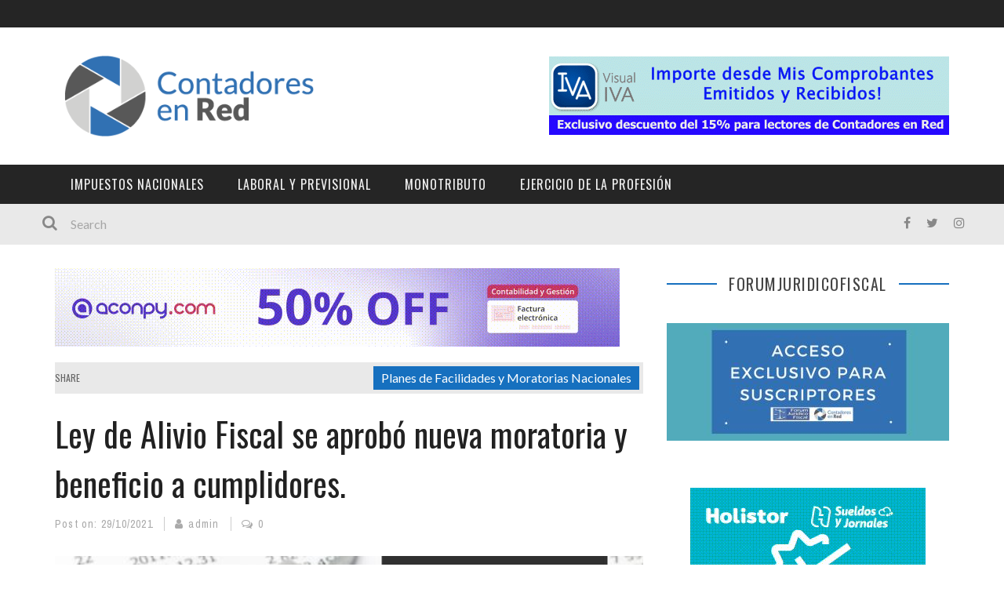

--- FILE ---
content_type: text/html; charset=UTF-8
request_url: https://contadoresenred.com/ley-de-alivio-fiscal-se-aprobo-nueva-moratoria-y-beneficio-a-cumplidores/
body_size: 21795
content:
<!DOCTYPE html>
<html lang="es" xmlns:og="http://opengraphprotocol.org/schema/" xmlns:fb="http://www.facebook.com/2008/fbml">

<head>
	<meta name="facebook-domain-verification" content="rf548q74u25p1kiszhi0hw5wyo13mm" />	
	<script>
		<meta name="publisuites-verify-code" content="aHR0cHM6Ly9jb250YWRvcmVzZW5yZWQuY29t" />

  (function(w, d, t, h, s, n) {
    w.FlodeskObject = n;
    var fn = function() {
      (w[n].q = w[n].q || []).push(arguments);
    };
    w[n] = w[n] || fn;
    var f = d.getElementsByTagName(t)[0];
    var v = '?v=' + Math.floor(new Date().getTime() / (120 * 1000)) * 60;
    var sm = d.createElement(t);
    sm.async = true;
    sm.type = 'module';
    sm.src = h + s + '.mjs' + v;
    f.parentNode.insertBefore(sm, f);
    var sn = d.createElement(t);
    sn.async = true;
    sn.noModule = true;
    sn.src = h + s + '.js' + v;
    f.parentNode.insertBefore(sn, f);
  })(window, document, 'script', 'https://assets.flodesk.com', '/universal', 'fd');
</script>
	<script>
  (function(w, d, t, h, s, n) {
    w.FlodeskObject = n;
    var fn = function() {
      (w[n].q = w[n].q || []).push(arguments);
    };
    w[n] = w[n] || fn;
    var f = d.getElementsByTagName(t)[0];
    var v = '?v=' + Math.floor(new Date().getTime() / (120 * 1000)) * 60;
    var sm = d.createElement(t);
    sm.async = true;
    sm.type = 'module';
    sm.src = h + s + '.mjs' + v;
    f.parentNode.insertBefore(sm, f);
    var sn = d.createElement(t);
    sn.async = true;
    sn.noModule = true;
    sn.src = h + s + '.js' + v;
    f.parentNode.insertBefore(sn, f);
  })(window, document, 'script', 'https://assets.flodesk.com', '/universal', 'fd');
</script>
<script>
  window.fd('form', {
    formId: '621a0b6b0753e8bf098b37da'
  });
</script>
	<meta charset="UTF-8" />
    
    <meta name="viewport" content="width=device-width, initial-scale=1"/>
    
    <meta http-equiv="Content-Type" content="text/html; charset=UTF-8" />
	
		<title>Ley de Alivio Fiscal se aprobó nueva moratoria y beneficio a cumplidores.</title>
	<link rel="shortcut icon" href="https://contadoresenred.com/wp-content/uploads/2016/03/CeR_logo_final.png"/>	
	<link rel="stylesheet" href="https://contadoresenred.com/wp-content/themes/kami/style.css">
	
	<link rel="pingback" href="https://contadoresenred.com/xmlrpc.php">
    
	
	<meta name='robots' content='index, follow, max-image-preview:large, max-snippet:-1, max-video-preview:-1' />

	<!-- This site is optimized with the Yoast SEO plugin v26.6 - https://yoast.com/wordpress/plugins/seo/ -->
	<meta name="description" content="Finalmente el Senado convirtió en ley por unanimidad la Ley de Alivio Fiscal, la misma todavía no fue publicada en el Boletín Oficial ." />
	<link rel="canonical" href="https://contadoresenred.com/ley-de-alivio-fiscal-se-aprobo-nueva-moratoria-y-beneficio-a-cumplidores/" />
	<meta property="og:locale" content="es_ES" />
	<meta property="og:type" content="article" />
	<meta property="og:title" content="Ley de Alivio Fiscal se aprobó nueva moratoria y beneficio a cumplidores." />
	<meta property="og:description" content="Finalmente el Senado convirtió en ley por unanimidad la Ley de Alivio Fiscal, la misma todavía no fue publicada en el Boletín Oficial ." />
	<meta property="og:url" content="https://contadoresenred.com/ley-de-alivio-fiscal-se-aprobo-nueva-moratoria-y-beneficio-a-cumplidores/" />
	<meta property="og:site_name" content="Contadores en red" />
	<meta property="article:publisher" content="https://es-la.facebook.com/Contadoresenred" />
	<meta property="article:author" content="https://es-la.facebook.com/Contadoresenred" />
	<meta property="article:published_time" content="2021-10-29T16:08:03+00:00" />
	<meta property="article:modified_time" content="2021-10-29T16:19:32+00:00" />
	<meta property="og:image" content="https://contadoresenred.com/wp-content/uploads/2020/02/MORATORIA-min.jpg" />
	<meta property="og:image:width" content="560" />
	<meta property="og:image:height" content="315" />
	<meta property="og:image:type" content="image/jpeg" />
	<meta name="author" content="admin" />
	<meta name="twitter:label1" content="Escrito por" />
	<meta name="twitter:data1" content="admin" />
	<meta name="twitter:label2" content="Tiempo de lectura" />
	<meta name="twitter:data2" content="1 minuto" />
	<script type="application/ld+json" class="yoast-schema-graph">{"@context":"https://schema.org","@graph":[{"@type":"WebPage","@id":"https://contadoresenred.com/ley-de-alivio-fiscal-se-aprobo-nueva-moratoria-y-beneficio-a-cumplidores/","url":"https://contadoresenred.com/ley-de-alivio-fiscal-se-aprobo-nueva-moratoria-y-beneficio-a-cumplidores/","name":"Ley de Alivio Fiscal se aprobó nueva moratoria y beneficio a cumplidores.","isPartOf":{"@id":"https://contadoresenred.com/#website"},"primaryImageOfPage":{"@id":"https://contadoresenred.com/ley-de-alivio-fiscal-se-aprobo-nueva-moratoria-y-beneficio-a-cumplidores/#primaryimage"},"image":{"@id":"https://contadoresenred.com/ley-de-alivio-fiscal-se-aprobo-nueva-moratoria-y-beneficio-a-cumplidores/#primaryimage"},"thumbnailUrl":"https://contadoresenred.com/wp-content/uploads/2020/02/MORATORIA-min.jpg","datePublished":"2021-10-29T16:08:03+00:00","dateModified":"2021-10-29T16:19:32+00:00","author":{"@id":"https://contadoresenred.com/#/schema/person/c8bb33b652ea3305b1704f1e6858b67a"},"description":"Finalmente el Senado convirtió en ley por unanimidad la Ley de Alivio Fiscal, la misma todavía no fue publicada en el Boletín Oficial .","breadcrumb":{"@id":"https://contadoresenred.com/ley-de-alivio-fiscal-se-aprobo-nueva-moratoria-y-beneficio-a-cumplidores/#breadcrumb"},"inLanguage":"es","potentialAction":[{"@type":"ReadAction","target":["https://contadoresenred.com/ley-de-alivio-fiscal-se-aprobo-nueva-moratoria-y-beneficio-a-cumplidores/"]}]},{"@type":"ImageObject","inLanguage":"es","@id":"https://contadoresenred.com/ley-de-alivio-fiscal-se-aprobo-nueva-moratoria-y-beneficio-a-cumplidores/#primaryimage","url":"https://contadoresenred.com/wp-content/uploads/2020/02/MORATORIA-min.jpg","contentUrl":"https://contadoresenred.com/wp-content/uploads/2020/02/MORATORIA-min.jpg","width":560,"height":315},{"@type":"BreadcrumbList","@id":"https://contadoresenred.com/ley-de-alivio-fiscal-se-aprobo-nueva-moratoria-y-beneficio-a-cumplidores/#breadcrumb","itemListElement":[{"@type":"ListItem","position":1,"name":"Portada","item":"https://contadoresenred.com/"},{"@type":"ListItem","position":2,"name":"Ley de Alivio Fiscal se aprobó nueva moratoria y beneficio a cumplidores."}]},{"@type":"WebSite","@id":"https://contadoresenred.com/#website","url":"https://contadoresenred.com/","name":"Contadores en red","description":"Actualidad Impositiva, contable y laboral para contadores publicos de Argentina.","potentialAction":[{"@type":"SearchAction","target":{"@type":"EntryPoint","urlTemplate":"https://contadoresenred.com/?s={search_term_string}"},"query-input":{"@type":"PropertyValueSpecification","valueRequired":true,"valueName":"search_term_string"}}],"inLanguage":"es"},{"@type":"Person","@id":"https://contadoresenred.com/#/schema/person/c8bb33b652ea3305b1704f1e6858b67a","name":"admin","image":{"@type":"ImageObject","inLanguage":"es","@id":"https://contadoresenred.com/#/schema/person/image/","url":"https://secure.gravatar.com/avatar/50057f150f463bf9d82931dc422524671f5659bd17486639650bce976ade31af?s=96&d=identicon&r=g","contentUrl":"https://secure.gravatar.com/avatar/50057f150f463bf9d82931dc422524671f5659bd17486639650bce976ade31af?s=96&d=identicon&r=g","caption":"admin"},"sameAs":["https://es-la.facebook.com/Contadoresenred","https://x.com/Contadoresenred"]}]}</script>
	<!-- / Yoast SEO plugin. -->


<link rel='dns-prefetch' href='//www.googletagmanager.com' />
<link rel='dns-prefetch' href='//fonts.googleapis.com' />
<link rel='dns-prefetch' href='//pagead2.googlesyndication.com' />
<link rel="alternate" type="application/rss+xml" title="Contadores en red &raquo; Feed" href="https://contadoresenred.com/feed/" />
<link rel="alternate" type="application/rss+xml" title="Contadores en red &raquo; Feed de los comentarios" href="https://contadoresenred.com/comments/feed/" />
<link rel="alternate" type="application/rss+xml" title="Contadores en red &raquo; Comentario Ley de Alivio Fiscal se aprobó nueva moratoria y beneficio a cumplidores. del feed" href="https://contadoresenred.com/ley-de-alivio-fiscal-se-aprobo-nueva-moratoria-y-beneficio-a-cumplidores/feed/" />
<link rel="alternate" title="oEmbed (JSON)" type="application/json+oembed" href="https://contadoresenred.com/wp-json/oembed/1.0/embed?url=https%3A%2F%2Fcontadoresenred.com%2Fley-de-alivio-fiscal-se-aprobo-nueva-moratoria-y-beneficio-a-cumplidores%2F" />
<link rel="alternate" title="oEmbed (XML)" type="text/xml+oembed" href="https://contadoresenred.com/wp-json/oembed/1.0/embed?url=https%3A%2F%2Fcontadoresenred.com%2Fley-de-alivio-fiscal-se-aprobo-nueva-moratoria-y-beneficio-a-cumplidores%2F&#038;format=xml" />
<meta property="og:title" content="Ley de Alivio Fiscal se aprobó nueva moratoria y beneficio a cumplidores."/><meta property="og:type" content="article"/><meta property="og:url" content="https://contadoresenred.com/ley-de-alivio-fiscal-se-aprobo-nueva-moratoria-y-beneficio-a-cumplidores/"/><meta property="og:image" content="https://contadoresenred.com/wp-content/uploads/2020/02/MORATORIA-min-300x169.jpg"/>
		<!-- This site uses the Google Analytics by MonsterInsights plugin v9.11.1 - Using Analytics tracking - https://www.monsterinsights.com/ -->
							<script src="//www.googletagmanager.com/gtag/js?id=G-G32WYYYSX2"  data-cfasync="false" data-wpfc-render="false" type="text/javascript" async></script>
			<script data-cfasync="false" data-wpfc-render="false" type="text/javascript">
				var mi_version = '9.11.1';
				var mi_track_user = true;
				var mi_no_track_reason = '';
								var MonsterInsightsDefaultLocations = {"page_location":"https:\/\/contadoresenred.com\/ley-de-alivio-fiscal-se-aprobo-nueva-moratoria-y-beneficio-a-cumplidores\/"};
								if ( typeof MonsterInsightsPrivacyGuardFilter === 'function' ) {
					var MonsterInsightsLocations = (typeof MonsterInsightsExcludeQuery === 'object') ? MonsterInsightsPrivacyGuardFilter( MonsterInsightsExcludeQuery ) : MonsterInsightsPrivacyGuardFilter( MonsterInsightsDefaultLocations );
				} else {
					var MonsterInsightsLocations = (typeof MonsterInsightsExcludeQuery === 'object') ? MonsterInsightsExcludeQuery : MonsterInsightsDefaultLocations;
				}

								var disableStrs = [
										'ga-disable-G-G32WYYYSX2',
									];

				/* Function to detect opted out users */
				function __gtagTrackerIsOptedOut() {
					for (var index = 0; index < disableStrs.length; index++) {
						if (document.cookie.indexOf(disableStrs[index] + '=true') > -1) {
							return true;
						}
					}

					return false;
				}

				/* Disable tracking if the opt-out cookie exists. */
				if (__gtagTrackerIsOptedOut()) {
					for (var index = 0; index < disableStrs.length; index++) {
						window[disableStrs[index]] = true;
					}
				}

				/* Opt-out function */
				function __gtagTrackerOptout() {
					for (var index = 0; index < disableStrs.length; index++) {
						document.cookie = disableStrs[index] + '=true; expires=Thu, 31 Dec 2099 23:59:59 UTC; path=/';
						window[disableStrs[index]] = true;
					}
				}

				if ('undefined' === typeof gaOptout) {
					function gaOptout() {
						__gtagTrackerOptout();
					}
				}
								window.dataLayer = window.dataLayer || [];

				window.MonsterInsightsDualTracker = {
					helpers: {},
					trackers: {},
				};
				if (mi_track_user) {
					function __gtagDataLayer() {
						dataLayer.push(arguments);
					}

					function __gtagTracker(type, name, parameters) {
						if (!parameters) {
							parameters = {};
						}

						if (parameters.send_to) {
							__gtagDataLayer.apply(null, arguments);
							return;
						}

						if (type === 'event') {
														parameters.send_to = monsterinsights_frontend.v4_id;
							var hookName = name;
							if (typeof parameters['event_category'] !== 'undefined') {
								hookName = parameters['event_category'] + ':' + name;
							}

							if (typeof MonsterInsightsDualTracker.trackers[hookName] !== 'undefined') {
								MonsterInsightsDualTracker.trackers[hookName](parameters);
							} else {
								__gtagDataLayer('event', name, parameters);
							}
							
						} else {
							__gtagDataLayer.apply(null, arguments);
						}
					}

					__gtagTracker('js', new Date());
					__gtagTracker('set', {
						'developer_id.dZGIzZG': true,
											});
					if ( MonsterInsightsLocations.page_location ) {
						__gtagTracker('set', MonsterInsightsLocations);
					}
										__gtagTracker('config', 'G-G32WYYYSX2', {"forceSSL":"true","anonymize_ip":"true"} );
										window.gtag = __gtagTracker;										(function () {
						/* https://developers.google.com/analytics/devguides/collection/analyticsjs/ */
						/* ga and __gaTracker compatibility shim. */
						var noopfn = function () {
							return null;
						};
						var newtracker = function () {
							return new Tracker();
						};
						var Tracker = function () {
							return null;
						};
						var p = Tracker.prototype;
						p.get = noopfn;
						p.set = noopfn;
						p.send = function () {
							var args = Array.prototype.slice.call(arguments);
							args.unshift('send');
							__gaTracker.apply(null, args);
						};
						var __gaTracker = function () {
							var len = arguments.length;
							if (len === 0) {
								return;
							}
							var f = arguments[len - 1];
							if (typeof f !== 'object' || f === null || typeof f.hitCallback !== 'function') {
								if ('send' === arguments[0]) {
									var hitConverted, hitObject = false, action;
									if ('event' === arguments[1]) {
										if ('undefined' !== typeof arguments[3]) {
											hitObject = {
												'eventAction': arguments[3],
												'eventCategory': arguments[2],
												'eventLabel': arguments[4],
												'value': arguments[5] ? arguments[5] : 1,
											}
										}
									}
									if ('pageview' === arguments[1]) {
										if ('undefined' !== typeof arguments[2]) {
											hitObject = {
												'eventAction': 'page_view',
												'page_path': arguments[2],
											}
										}
									}
									if (typeof arguments[2] === 'object') {
										hitObject = arguments[2];
									}
									if (typeof arguments[5] === 'object') {
										Object.assign(hitObject, arguments[5]);
									}
									if ('undefined' !== typeof arguments[1].hitType) {
										hitObject = arguments[1];
										if ('pageview' === hitObject.hitType) {
											hitObject.eventAction = 'page_view';
										}
									}
									if (hitObject) {
										action = 'timing' === arguments[1].hitType ? 'timing_complete' : hitObject.eventAction;
										hitConverted = mapArgs(hitObject);
										__gtagTracker('event', action, hitConverted);
									}
								}
								return;
							}

							function mapArgs(args) {
								var arg, hit = {};
								var gaMap = {
									'eventCategory': 'event_category',
									'eventAction': 'event_action',
									'eventLabel': 'event_label',
									'eventValue': 'event_value',
									'nonInteraction': 'non_interaction',
									'timingCategory': 'event_category',
									'timingVar': 'name',
									'timingValue': 'value',
									'timingLabel': 'event_label',
									'page': 'page_path',
									'location': 'page_location',
									'title': 'page_title',
									'referrer' : 'page_referrer',
								};
								for (arg in args) {
																		if (!(!args.hasOwnProperty(arg) || !gaMap.hasOwnProperty(arg))) {
										hit[gaMap[arg]] = args[arg];
									} else {
										hit[arg] = args[arg];
									}
								}
								return hit;
							}

							try {
								f.hitCallback();
							} catch (ex) {
							}
						};
						__gaTracker.create = newtracker;
						__gaTracker.getByName = newtracker;
						__gaTracker.getAll = function () {
							return [];
						};
						__gaTracker.remove = noopfn;
						__gaTracker.loaded = true;
						window['__gaTracker'] = __gaTracker;
					})();
									} else {
										console.log("");
					(function () {
						function __gtagTracker() {
							return null;
						}

						window['__gtagTracker'] = __gtagTracker;
						window['gtag'] = __gtagTracker;
					})();
									}
			</script>
							<!-- / Google Analytics by MonsterInsights -->
		<style id='wp-img-auto-sizes-contain-inline-css' type='text/css'>
img:is([sizes=auto i],[sizes^="auto," i]){contain-intrinsic-size:3000px 1500px}
/*# sourceURL=wp-img-auto-sizes-contain-inline-css */
</style>
<style id='wp-emoji-styles-inline-css' type='text/css'>

	img.wp-smiley, img.emoji {
		display: inline !important;
		border: none !important;
		box-shadow: none !important;
		height: 1em !important;
		width: 1em !important;
		margin: 0 0.07em !important;
		vertical-align: -0.1em !important;
		background: none !important;
		padding: 0 !important;
	}
/*# sourceURL=wp-emoji-styles-inline-css */
</style>
<style id='wp-block-library-inline-css' type='text/css'>
:root{--wp-block-synced-color:#7a00df;--wp-block-synced-color--rgb:122,0,223;--wp-bound-block-color:var(--wp-block-synced-color);--wp-editor-canvas-background:#ddd;--wp-admin-theme-color:#007cba;--wp-admin-theme-color--rgb:0,124,186;--wp-admin-theme-color-darker-10:#006ba1;--wp-admin-theme-color-darker-10--rgb:0,107,160.5;--wp-admin-theme-color-darker-20:#005a87;--wp-admin-theme-color-darker-20--rgb:0,90,135;--wp-admin-border-width-focus:2px}@media (min-resolution:192dpi){:root{--wp-admin-border-width-focus:1.5px}}.wp-element-button{cursor:pointer}:root .has-very-light-gray-background-color{background-color:#eee}:root .has-very-dark-gray-background-color{background-color:#313131}:root .has-very-light-gray-color{color:#eee}:root .has-very-dark-gray-color{color:#313131}:root .has-vivid-green-cyan-to-vivid-cyan-blue-gradient-background{background:linear-gradient(135deg,#00d084,#0693e3)}:root .has-purple-crush-gradient-background{background:linear-gradient(135deg,#34e2e4,#4721fb 50%,#ab1dfe)}:root .has-hazy-dawn-gradient-background{background:linear-gradient(135deg,#faaca8,#dad0ec)}:root .has-subdued-olive-gradient-background{background:linear-gradient(135deg,#fafae1,#67a671)}:root .has-atomic-cream-gradient-background{background:linear-gradient(135deg,#fdd79a,#004a59)}:root .has-nightshade-gradient-background{background:linear-gradient(135deg,#330968,#31cdcf)}:root .has-midnight-gradient-background{background:linear-gradient(135deg,#020381,#2874fc)}:root{--wp--preset--font-size--normal:16px;--wp--preset--font-size--huge:42px}.has-regular-font-size{font-size:1em}.has-larger-font-size{font-size:2.625em}.has-normal-font-size{font-size:var(--wp--preset--font-size--normal)}.has-huge-font-size{font-size:var(--wp--preset--font-size--huge)}.has-text-align-center{text-align:center}.has-text-align-left{text-align:left}.has-text-align-right{text-align:right}.has-fit-text{white-space:nowrap!important}#end-resizable-editor-section{display:none}.aligncenter{clear:both}.items-justified-left{justify-content:flex-start}.items-justified-center{justify-content:center}.items-justified-right{justify-content:flex-end}.items-justified-space-between{justify-content:space-between}.screen-reader-text{border:0;clip-path:inset(50%);height:1px;margin:-1px;overflow:hidden;padding:0;position:absolute;width:1px;word-wrap:normal!important}.screen-reader-text:focus{background-color:#ddd;clip-path:none;color:#444;display:block;font-size:1em;height:auto;left:5px;line-height:normal;padding:15px 23px 14px;text-decoration:none;top:5px;width:auto;z-index:100000}html :where(.has-border-color){border-style:solid}html :where([style*=border-top-color]){border-top-style:solid}html :where([style*=border-right-color]){border-right-style:solid}html :where([style*=border-bottom-color]){border-bottom-style:solid}html :where([style*=border-left-color]){border-left-style:solid}html :where([style*=border-width]){border-style:solid}html :where([style*=border-top-width]){border-top-style:solid}html :where([style*=border-right-width]){border-right-style:solid}html :where([style*=border-bottom-width]){border-bottom-style:solid}html :where([style*=border-left-width]){border-left-style:solid}html :where(img[class*=wp-image-]){height:auto;max-width:100%}:where(figure){margin:0 0 1em}html :where(.is-position-sticky){--wp-admin--admin-bar--position-offset:var(--wp-admin--admin-bar--height,0px)}@media screen and (max-width:600px){html :where(.is-position-sticky){--wp-admin--admin-bar--position-offset:0px}}

/*# sourceURL=wp-block-library-inline-css */
</style><style id='global-styles-inline-css' type='text/css'>
:root{--wp--preset--aspect-ratio--square: 1;--wp--preset--aspect-ratio--4-3: 4/3;--wp--preset--aspect-ratio--3-4: 3/4;--wp--preset--aspect-ratio--3-2: 3/2;--wp--preset--aspect-ratio--2-3: 2/3;--wp--preset--aspect-ratio--16-9: 16/9;--wp--preset--aspect-ratio--9-16: 9/16;--wp--preset--color--black: #000000;--wp--preset--color--cyan-bluish-gray: #abb8c3;--wp--preset--color--white: #ffffff;--wp--preset--color--pale-pink: #f78da7;--wp--preset--color--vivid-red: #cf2e2e;--wp--preset--color--luminous-vivid-orange: #ff6900;--wp--preset--color--luminous-vivid-amber: #fcb900;--wp--preset--color--light-green-cyan: #7bdcb5;--wp--preset--color--vivid-green-cyan: #00d084;--wp--preset--color--pale-cyan-blue: #8ed1fc;--wp--preset--color--vivid-cyan-blue: #0693e3;--wp--preset--color--vivid-purple: #9b51e0;--wp--preset--gradient--vivid-cyan-blue-to-vivid-purple: linear-gradient(135deg,rgb(6,147,227) 0%,rgb(155,81,224) 100%);--wp--preset--gradient--light-green-cyan-to-vivid-green-cyan: linear-gradient(135deg,rgb(122,220,180) 0%,rgb(0,208,130) 100%);--wp--preset--gradient--luminous-vivid-amber-to-luminous-vivid-orange: linear-gradient(135deg,rgb(252,185,0) 0%,rgb(255,105,0) 100%);--wp--preset--gradient--luminous-vivid-orange-to-vivid-red: linear-gradient(135deg,rgb(255,105,0) 0%,rgb(207,46,46) 100%);--wp--preset--gradient--very-light-gray-to-cyan-bluish-gray: linear-gradient(135deg,rgb(238,238,238) 0%,rgb(169,184,195) 100%);--wp--preset--gradient--cool-to-warm-spectrum: linear-gradient(135deg,rgb(74,234,220) 0%,rgb(151,120,209) 20%,rgb(207,42,186) 40%,rgb(238,44,130) 60%,rgb(251,105,98) 80%,rgb(254,248,76) 100%);--wp--preset--gradient--blush-light-purple: linear-gradient(135deg,rgb(255,206,236) 0%,rgb(152,150,240) 100%);--wp--preset--gradient--blush-bordeaux: linear-gradient(135deg,rgb(254,205,165) 0%,rgb(254,45,45) 50%,rgb(107,0,62) 100%);--wp--preset--gradient--luminous-dusk: linear-gradient(135deg,rgb(255,203,112) 0%,rgb(199,81,192) 50%,rgb(65,88,208) 100%);--wp--preset--gradient--pale-ocean: linear-gradient(135deg,rgb(255,245,203) 0%,rgb(182,227,212) 50%,rgb(51,167,181) 100%);--wp--preset--gradient--electric-grass: linear-gradient(135deg,rgb(202,248,128) 0%,rgb(113,206,126) 100%);--wp--preset--gradient--midnight: linear-gradient(135deg,rgb(2,3,129) 0%,rgb(40,116,252) 100%);--wp--preset--font-size--small: 13px;--wp--preset--font-size--medium: 20px;--wp--preset--font-size--large: 36px;--wp--preset--font-size--x-large: 42px;--wp--preset--spacing--20: 0.44rem;--wp--preset--spacing--30: 0.67rem;--wp--preset--spacing--40: 1rem;--wp--preset--spacing--50: 1.5rem;--wp--preset--spacing--60: 2.25rem;--wp--preset--spacing--70: 3.38rem;--wp--preset--spacing--80: 5.06rem;--wp--preset--shadow--natural: 6px 6px 9px rgba(0, 0, 0, 0.2);--wp--preset--shadow--deep: 12px 12px 50px rgba(0, 0, 0, 0.4);--wp--preset--shadow--sharp: 6px 6px 0px rgba(0, 0, 0, 0.2);--wp--preset--shadow--outlined: 6px 6px 0px -3px rgb(255, 255, 255), 6px 6px rgb(0, 0, 0);--wp--preset--shadow--crisp: 6px 6px 0px rgb(0, 0, 0);}:where(.is-layout-flex){gap: 0.5em;}:where(.is-layout-grid){gap: 0.5em;}body .is-layout-flex{display: flex;}.is-layout-flex{flex-wrap: wrap;align-items: center;}.is-layout-flex > :is(*, div){margin: 0;}body .is-layout-grid{display: grid;}.is-layout-grid > :is(*, div){margin: 0;}:where(.wp-block-columns.is-layout-flex){gap: 2em;}:where(.wp-block-columns.is-layout-grid){gap: 2em;}:where(.wp-block-post-template.is-layout-flex){gap: 1.25em;}:where(.wp-block-post-template.is-layout-grid){gap: 1.25em;}.has-black-color{color: var(--wp--preset--color--black) !important;}.has-cyan-bluish-gray-color{color: var(--wp--preset--color--cyan-bluish-gray) !important;}.has-white-color{color: var(--wp--preset--color--white) !important;}.has-pale-pink-color{color: var(--wp--preset--color--pale-pink) !important;}.has-vivid-red-color{color: var(--wp--preset--color--vivid-red) !important;}.has-luminous-vivid-orange-color{color: var(--wp--preset--color--luminous-vivid-orange) !important;}.has-luminous-vivid-amber-color{color: var(--wp--preset--color--luminous-vivid-amber) !important;}.has-light-green-cyan-color{color: var(--wp--preset--color--light-green-cyan) !important;}.has-vivid-green-cyan-color{color: var(--wp--preset--color--vivid-green-cyan) !important;}.has-pale-cyan-blue-color{color: var(--wp--preset--color--pale-cyan-blue) !important;}.has-vivid-cyan-blue-color{color: var(--wp--preset--color--vivid-cyan-blue) !important;}.has-vivid-purple-color{color: var(--wp--preset--color--vivid-purple) !important;}.has-black-background-color{background-color: var(--wp--preset--color--black) !important;}.has-cyan-bluish-gray-background-color{background-color: var(--wp--preset--color--cyan-bluish-gray) !important;}.has-white-background-color{background-color: var(--wp--preset--color--white) !important;}.has-pale-pink-background-color{background-color: var(--wp--preset--color--pale-pink) !important;}.has-vivid-red-background-color{background-color: var(--wp--preset--color--vivid-red) !important;}.has-luminous-vivid-orange-background-color{background-color: var(--wp--preset--color--luminous-vivid-orange) !important;}.has-luminous-vivid-amber-background-color{background-color: var(--wp--preset--color--luminous-vivid-amber) !important;}.has-light-green-cyan-background-color{background-color: var(--wp--preset--color--light-green-cyan) !important;}.has-vivid-green-cyan-background-color{background-color: var(--wp--preset--color--vivid-green-cyan) !important;}.has-pale-cyan-blue-background-color{background-color: var(--wp--preset--color--pale-cyan-blue) !important;}.has-vivid-cyan-blue-background-color{background-color: var(--wp--preset--color--vivid-cyan-blue) !important;}.has-vivid-purple-background-color{background-color: var(--wp--preset--color--vivid-purple) !important;}.has-black-border-color{border-color: var(--wp--preset--color--black) !important;}.has-cyan-bluish-gray-border-color{border-color: var(--wp--preset--color--cyan-bluish-gray) !important;}.has-white-border-color{border-color: var(--wp--preset--color--white) !important;}.has-pale-pink-border-color{border-color: var(--wp--preset--color--pale-pink) !important;}.has-vivid-red-border-color{border-color: var(--wp--preset--color--vivid-red) !important;}.has-luminous-vivid-orange-border-color{border-color: var(--wp--preset--color--luminous-vivid-orange) !important;}.has-luminous-vivid-amber-border-color{border-color: var(--wp--preset--color--luminous-vivid-amber) !important;}.has-light-green-cyan-border-color{border-color: var(--wp--preset--color--light-green-cyan) !important;}.has-vivid-green-cyan-border-color{border-color: var(--wp--preset--color--vivid-green-cyan) !important;}.has-pale-cyan-blue-border-color{border-color: var(--wp--preset--color--pale-cyan-blue) !important;}.has-vivid-cyan-blue-border-color{border-color: var(--wp--preset--color--vivid-cyan-blue) !important;}.has-vivid-purple-border-color{border-color: var(--wp--preset--color--vivid-purple) !important;}.has-vivid-cyan-blue-to-vivid-purple-gradient-background{background: var(--wp--preset--gradient--vivid-cyan-blue-to-vivid-purple) !important;}.has-light-green-cyan-to-vivid-green-cyan-gradient-background{background: var(--wp--preset--gradient--light-green-cyan-to-vivid-green-cyan) !important;}.has-luminous-vivid-amber-to-luminous-vivid-orange-gradient-background{background: var(--wp--preset--gradient--luminous-vivid-amber-to-luminous-vivid-orange) !important;}.has-luminous-vivid-orange-to-vivid-red-gradient-background{background: var(--wp--preset--gradient--luminous-vivid-orange-to-vivid-red) !important;}.has-very-light-gray-to-cyan-bluish-gray-gradient-background{background: var(--wp--preset--gradient--very-light-gray-to-cyan-bluish-gray) !important;}.has-cool-to-warm-spectrum-gradient-background{background: var(--wp--preset--gradient--cool-to-warm-spectrum) !important;}.has-blush-light-purple-gradient-background{background: var(--wp--preset--gradient--blush-light-purple) !important;}.has-blush-bordeaux-gradient-background{background: var(--wp--preset--gradient--blush-bordeaux) !important;}.has-luminous-dusk-gradient-background{background: var(--wp--preset--gradient--luminous-dusk) !important;}.has-pale-ocean-gradient-background{background: var(--wp--preset--gradient--pale-ocean) !important;}.has-electric-grass-gradient-background{background: var(--wp--preset--gradient--electric-grass) !important;}.has-midnight-gradient-background{background: var(--wp--preset--gradient--midnight) !important;}.has-small-font-size{font-size: var(--wp--preset--font-size--small) !important;}.has-medium-font-size{font-size: var(--wp--preset--font-size--medium) !important;}.has-large-font-size{font-size: var(--wp--preset--font-size--large) !important;}.has-x-large-font-size{font-size: var(--wp--preset--font-size--x-large) !important;}
/*# sourceURL=global-styles-inline-css */
</style>

<style id='classic-theme-styles-inline-css' type='text/css'>
/*! This file is auto-generated */
.wp-block-button__link{color:#fff;background-color:#32373c;border-radius:9999px;box-shadow:none;text-decoration:none;padding:calc(.667em + 2px) calc(1.333em + 2px);font-size:1.125em}.wp-block-file__button{background:#32373c;color:#fff;text-decoration:none}
/*# sourceURL=/wp-includes/css/classic-themes.min.css */
</style>
<link rel='stylesheet' id='bootstrap-css-css' href='https://contadoresenred.com/wp-content/themes/kami/framework/bootstrap/css/bootstrap.css?ver=6.9' type='text/css' media='all' />
<link rel='stylesheet' id='fa-css' href='https://contadoresenred.com/wp-content/themes/kami/css/fonts/awesome-fonts/css/font-awesome.min.css?ver=6.9' type='text/css' media='all' />
<link rel='stylesheet' id='fa-snapchat-css' href='https://contadoresenred.com/wp-content/themes/kami/css/fa-snapchat.css?ver=6.9' type='text/css' media='all' />
<link rel='stylesheet' id='flexslider-css' href='https://contadoresenred.com/wp-content/themes/kami/css/flexslider.css?ver=6.9' type='text/css' media='all' />
<link rel='stylesheet' id='bkstyle-css' href='https://contadoresenred.com/wp-content/themes/kami/css/bkstyle.css?ver=6.9' type='text/css' media='all' />
<link rel='stylesheet' id='bkresponsive-css' href='https://contadoresenred.com/wp-content/themes/kami/css/responsive.css?ver=6.9' type='text/css' media='all' />
<link rel='stylesheet' id='tipper-css' href='https://contadoresenred.com/wp-content/themes/kami/css/jquery.fs.tipper.css?ver=6.9' type='text/css' media='all' />
<link rel='stylesheet' id='justifiedgallery-css' href='https://contadoresenred.com/wp-content/themes/kami/css/justifiedGallery.css?ver=6.9' type='text/css' media='all' />
<link rel='stylesheet' id='justifiedlightbox-css' href='https://contadoresenred.com/wp-content/themes/kami/css/magnific-popup.css?ver=6.9' type='text/css' media='all' />
<link crossorigin="anonymous" rel='stylesheet' id='redux-google-fonts-bk_option-css' href='https://fonts.googleapis.com/css?family=Oswald%3A300%2C400%2C700%7CArchivo+Narrow%3A400%2C700%2C400italic%2C700italic%7CLato%3A100%2C300%2C400%2C700%2C900%2C100italic%2C300italic%2C400italic%2C700italic%2C900italic&#038;ver=1563196047' type='text/css' media='all' />
<script type="text/javascript" src="https://contadoresenred.com/wp-content/plugins/google-analytics-for-wordpress/assets/js/frontend-gtag.min.js?ver=9.11.1" id="monsterinsights-frontend-script-js" async="async" data-wp-strategy="async"></script>
<script data-cfasync="false" data-wpfc-render="false" type="text/javascript" id='monsterinsights-frontend-script-js-extra'>/* <![CDATA[ */
var monsterinsights_frontend = {"js_events_tracking":"true","download_extensions":"doc,pdf,ppt,zip,xls,docx,pptx,xlsx","inbound_paths":"[]","home_url":"https:\/\/contadoresenred.com","hash_tracking":"false","v4_id":"G-G32WYYYSX2"};/* ]]> */
</script>
<script type="text/javascript" src="https://contadoresenred.com/wp-includes/js/jquery/jquery.min.js?ver=3.7.1" id="jquery-core-js"></script>
<script type="text/javascript" src="https://contadoresenred.com/wp-includes/js/jquery/jquery-migrate.min.js?ver=3.4.1" id="jquery-migrate-js"></script>

<!-- Fragmento de código de la etiqueta de Google (gtag.js) añadida por Site Kit -->
<!-- Fragmento de código de Google Analytics añadido por Site Kit -->
<script type="text/javascript" src="https://www.googletagmanager.com/gtag/js?id=G-G32WYYYSX2" id="google_gtagjs-js" async></script>
<script type="text/javascript" id="google_gtagjs-js-after">
/* <![CDATA[ */
window.dataLayer = window.dataLayer || [];function gtag(){dataLayer.push(arguments);}
gtag("set","linker",{"domains":["contadoresenred.com"]});
gtag("js", new Date());
gtag("set", "developer_id.dZTNiMT", true);
gtag("config", "G-G32WYYYSX2");
//# sourceURL=google_gtagjs-js-after
/* ]]> */
</script>
<link rel="https://api.w.org/" href="https://contadoresenred.com/wp-json/" /><link rel="alternate" title="JSON" type="application/json" href="https://contadoresenred.com/wp-json/wp/v2/posts/19739" /><link rel="EditURI" type="application/rsd+xml" title="RSD" href="https://contadoresenred.com/xmlrpc.php?rsd" />
<meta name="generator" content="WordPress 6.9" />
<link rel='shortlink' href='https://contadoresenred.com/?p=19739' />
<meta name="generator" content="Site Kit by Google 1.168.0" />        <script type="text/javascript">
            var ajaxurl = 'https://contadoresenred.com/wp-admin/admin-ajax.php';
        </script>
    
<!-- Metaetiquetas de Google AdSense añadidas por Site Kit -->
<meta name="google-adsense-platform-account" content="ca-host-pub-2644536267352236">
<meta name="google-adsense-platform-domain" content="sitekit.withgoogle.com">
<!-- Acabar con las metaetiquetas de Google AdSense añadidas por Site Kit -->

<!-- Meta Pixel Code -->
<script type='text/javascript'>
!function(f,b,e,v,n,t,s){if(f.fbq)return;n=f.fbq=function(){n.callMethod?
n.callMethod.apply(n,arguments):n.queue.push(arguments)};if(!f._fbq)f._fbq=n;
n.push=n;n.loaded=!0;n.version='2.0';n.queue=[];t=b.createElement(e);t.async=!0;
t.src=v;s=b.getElementsByTagName(e)[0];s.parentNode.insertBefore(t,s)}(window,
document,'script','https://connect.facebook.net/en_US/fbevents.js?v=next');
</script>
<!-- End Meta Pixel Code -->

      <script type='text/javascript'>
        var url = window.location.origin + '?ob=open-bridge';
        fbq('set', 'openbridge', '567335754926136', url);
      </script>
    <script type='text/javascript'>fbq('init', '567335754926136', {}, {
    "agent": "wordpress-6.9-3.0.13"
})</script><script type='text/javascript'>
    fbq('track', 'PageView', []);
  </script>
<!-- Meta Pixel Code -->
<noscript>
<img height="1" width="1" style="display:none" alt="fbpx"
src="https://www.facebook.com/tr?id=567335754926136&ev=PageView&noscript=1" />
</noscript>
<!-- End Meta Pixel Code -->
<link rel="amphtml" href="https://contadoresenred.com/ley-de-alivio-fiscal-se-aprobo-nueva-moratoria-y-beneficio-a-cumplidores/amp/">
<!-- Fragmento de código de Google Adsense añadido por Site Kit -->
<script type="text/javascript" async="async" src="https://pagead2.googlesyndication.com/pagead/js/adsbygoogle.js?client=ca-pub-0825405985090455&amp;host=ca-host-pub-2644536267352236" crossorigin="anonymous"></script>

<!-- Final del fragmento de código de Google Adsense añadido por Site Kit -->
    
    <style type='text/css' media="all">
                ::selection {color: #FFF; background: #1670bf}
        ::-webkit-selection {color: #FFF; background: #1670bf}
         
            #main-mobile-menu .expand i, #single-top  .social-share li a:hover, #pagination .page-numbers, .widget_recent_comments .comment-author-link,
            .woocommerce-page div.product .woocommerce-tabs ul.tabs li.active, .bbp-topic-freshness-author a, .bbp-topic-started-by a,
            #bbpress-forums div.bbp-reply-author a.bbp-author-name, div.bbp-template-notice a.bbp-author-name, #bk-404-wrap .redirect-home, .widget_rss cite,
            .co-type1 .title a:hover, .co-type3 .title a:hover, .co-type2 .title a:hover, .module-1l-list-side .subpost-list .title a:hover,
            .widget_latest_comments .post-title a:hover, .bk-review-title.post-title a:hover, .woocommerce-page ul.product_list_widget li a:hover, 
            .woocommerce-page ul.products li.product h3:hover, .product-name a:hover, .bk-sub-sub-menu > li a:hover, .bk-sub-menu li > a:hover,
            #top-menu>ul>li .sub-menu li > a:hover, .bk-sub-posts .post-title a:hover, .bk-forum-title:hover, .bbp-breadcrumb a:hover, 
            .woocommerce-page .woocommerce-breadcrumb a:hover, .widget_archive ul li a:hover, .widget_categories ul li a:hover, .widget_product_categories ul li a:hover, .widget_display_views ul li a:hover,
            .widget_display_topics ul li a:hover, .widget_display_replies ul li a:hover, .widget_display_forums ul li a:hover, .widget_pages li a:hover, .widget_meta li:hover,
            .widget_pages li a:hover, .widget_meta li a:hover, .widget_recent_comments .recentcomments > a:hover, .widget_recent_entries a:hover, .widget_rss ul li a:hover, 
            .widget_nav_menu li a:hover, .woocommerce-page .widget_layered_nav ul li:hover, .menu-location-title, #mobile-inner-header .mobile-menu-close i,
            .recommend-box .entries h4 a:hover, .loadmore, .innersb .module-latest .post-list .title:hover,
            .single-page .article-content > p:first-of-type:first-letter, p > a, p > a:hover, .post-page-links a, .bk-404-header .error-number h4,
            .single-page .article-content li a, .bkteamsc .team-member .member-social a:hover
            {color: #1670bf} 
            
            .module-title, .widget-title,
            .loadmore:hover,.module-maingrid .bkdate .day, .module-maingrid .sub-post .bkdate .day, .module-mainslider .bkdate .day,
            .cat-slider .bkdate .day, .flickr li a img:hover, .instagram li a img:hover, #single-top  .social-share li a:hover, #pagination .page-numbers 
            ,.gallery-wrap #bk-carousel-gallery-thumb .slides > .flex-active-slide,
            .module-mainslider .carousel-ctrl ul li.flex-active-slide .ctrl-wrap, .module-mainslider .carousel-ctrl ul li:hover .ctrl-wrap, 
            .bk-mega-column-menu .bk-sub-menu > li > a, .menu-location-title, i.post-icon, .flex-direction-nav li a, .bk-mega-column-menu, 
            .footer .module-title h3, .footer .widget-title h3, .post-page-links span, .post-page-links a, .post-page-links > span
            {border-color: #1670bf;}
            
            .meta-top .post-cat a, .loadmore:hover:after, .widget_tag_cloud a, #share-menu-btn .menu-toggle, #single-top .social-share li a, 
            .post-nav .post-nav-link .sub-title, #comment-submit, .submit-button, #pagination .page-numbers.current, #single-top .tag-top .category div a,
            .buttonsc, .bk_tabs .ui-tabs-nav li.ui-tabs-active,
            /*** Shop ***/
            .button, .woocommerce-page input.button.alt, .woocommerce-page input.button, .woocommerce-page div.product form.cart .button,
            .woocommerce-page .woocommerce-message .button, .woocommerce-page a.button,
            .button:hover, .woocommerce-page input.button.alt:hover, .woocommerce-page input.button:hover, .woocommerce-page div.product form.cart .button:hover,
            .woocommerce-page .woocommerce-message .button:hover, .woocommerce-page a.button:hover,
            .woocommerce-page ul.products li.product .added_to_cart.wc-forward, .woocommerce-page #review_form #respond .form-submit #submit, .woocommerce-page #review_form #respond .form-submit #submit:hover
            ,.woocommerce-cart .wc-proceed-to-checkout a.checkout-button, .woocommerce-cart .wc-proceed-to-checkout a.checkout-button:hover, .woocommerce-page .cart-collaterals .shipping_calculator .button, .woocommerce-page .widget_price_filter .price_slider_amount .button 
            ,.woocommerce-page .widget_price_filter .ui-slider .ui-slider-handle, .woocommerce-page .widget_price_filter .ui-slider .ui-slider-range,
            .widget_product_tag_cloud a, .subscription-toggle, .bbp-pagination-links a:hover, .bbp-pagination-links span.current, .bbp-row-actions #favorite-toggle span.is-favorite a,
            .bbp-row-actions #subscription-toggle span.is-subscribed a, .bbp-login-form .bbp-submit-wrapper #user-submit, .woocommerce span.onsale, .woocommerce-page span.onsale
            ,#back-top, .module-title h3:before, .page-title h3:before, .forum-title h3:before, .topic-title h3:before, .single-page .label h3:before,
            .widget-title:before, .post-page-links > span, .single-page .article-content input[type=submit]
            {background-color: #1670bf;}
            .main-nav .menu > li.current-menu-item > a, .main-nav .menu > li:hover > a, .current_page_parent
            {background-color: rgba(22,112,191,1);}
            .main-nav .menu > li:hover .bk-dropdown-menu, .main-nav .menu > li:hover .bk-mega-menu 
            {border-color: rgba(22,112,191,1);}
            
            
            /*** Review Color ***/
            .bk-bar-ani, .single-page .bk-score-box, #single-top .tag-top .review-score
            ,.meta-top .review-score 
            {background-color: #757575;}
            
            .woocommerce-page .star-rating span, .woocommerce-page p.stars a {color: #757575;}

                        .cat-bg-433, .title-cat-433 h3:before {background-color: rgba(241,40,78,1) !important;}.thumb-bg-433, .co-type2  .thumb-bg-433+ .row .bkdate-inner {background-color: #F1284E !important}.main-nav .menu > li.menu-category-433:hover>a, .main-nav .menu > li.menu-category-433.current-menu-item > a,
                                #main-menu > ul > li.current-post-ancestor.menu-category-433 > a
                               {background-color: rgba(241,40,78,1) !important;}.main-nav .menu > li.menu-category-433:hover .bk-mega-menu
                                {border-color: rgba(241,40,78,1) !important;}.cat-bg-538, .title-cat-538 h3:before {background-color: rgba(22,112,191,1) !important;}.thumb-bg-538, .co-type2  .thumb-bg-538+ .row .bkdate-inner {background-color: #1670bf !important}.main-nav .menu > li.menu-category-538:hover>a, .main-nav .menu > li.menu-category-538.current-menu-item > a,
                                #main-menu > ul > li.current-post-ancestor.menu-category-538 > a
                               {background-color: rgba(22,112,191,1) !important;}.main-nav .menu > li.menu-category-538:hover .bk-mega-menu
                                {border-color: rgba(22,112,191,1) !important;}                                            
    </style>
        <link rel="icon" href="https://contadoresenred.com/wp-content/uploads/2016/03/CeR_logo_final-32x32.png" sizes="32x32" />
<link rel="icon" href="https://contadoresenred.com/wp-content/uploads/2016/03/CeR_logo_final-e1551111873243.png" sizes="192x192" />
<link rel="apple-touch-icon" href="https://contadoresenred.com/wp-content/uploads/2016/03/CeR_logo_final-e1551111873243.png" />
<meta name="msapplication-TileImage" content="https://contadoresenred.com/wp-content/uploads/2016/03/CeR_logo_final-e1551111873243.png" />
<style type="text/css" title="dynamic-css" class="options-output">#top-menu>ul>li, #top-menu>ul>li .sub-menu li, .top-bar .ticker-header, .top-bar .tickercontainer h2{font-family:Oswald;font-weight:400;font-style:normal;}.main-nav #main-menu .menu > li, .main-nav #main-menu .menu > li > a, .mega-title h3, .header .logo.logo-text h1, .bk-sub-posts .post-title{font-family:Oswald;font-weight:400;font-style:normal;}.meta-bottom,.meta-top ,
                            .cat, .comment-author .comment-time, .widget_latest_comments .comment-author,
                            .woocommerce ul.products li.product .price, .woocommerce-page ul.products li.product .price,
                            .woocommerce-page div.product p.price ins{font-family:"Archivo Narrow";font-weight:400;font-style:normal;}h1, h2, h3, h4, h5, h6, #mobile-top-menu > ul > li, #mobile-menu > ul > li, #footer-menu a, .bk-copyright, .load-more-text, .woocommerce-page ul.product_list_widget li, .shop-page .woocommerce-result-count,
                            .bkteamsc .team-member .member-name, .widget_archive ul li, .widget_categories ul li, .widget_product_categories ul li, .woocommerce-page div.product .woocommerce-tabs ul.tabs li a,
                            .bk-forum-title, .widget_display_views ul li, .widget_meta ul li, .widget_recent_comments ul li, 
                            .widget_recent_entries ul li, .widget_rss ul li a, .widget_pages ul li, .widget_nav_menu li, .widget_display_stats dt, .widget_display_topics ul li, .widget_display_replies ul li, .widget_display_forums ul li, 
                            .module-title h3,.module-title h4, .widget-title h3, .woocommerce-page .widget_layered_nav ul li a, .widget-social-counter ul li a .data .counter, .widget-social-counter ul li a .data .subscribe,
                            #single-top .share-label, .single-page .author-box-wrap .label, .single-page .related-box-wrap .label, .single-page .comment-box-wrap .label,
                            .module-title .archive-meta p, .widget-top-review .bk-review-box .bk-final-score, .widget-latest-review .bk-review-box .bk-final-score,
                            .single-page .share-box-wrap .label, .forum-cat-header, #bbpress-forums li.bbp-header, .forum-title > p, #bbpress-forums fieldset.bbp-form legend,
                            #bbpress-forums fieldset.bbp-form label, div.bbp-breadcrumb > p,.woocommerce-page .woocommerce-breadcrumb a {font-family:Oswald;font-weight:400;font-style:normal;}body, textarea, input, p, 
                            .entry-excerpt, .comment-text, .comment-author, .article-content,
                            .comments-area, .tag-list, .bk-mega-menu .bk-sub-posts .feature-post .menu-post-item .post-date, .innersb .module-latest .post-list .title{font-family:Lato;font-weight:400;font-style:normal;}</style></head>
	
	<script>
  (function (s, e, n, d, er) {
    s['Sender'] = er;
    s[er] = s[er] || function () {
      (s[er].q = s[er].q || []).push(arguments)
    }, s[er].l = 1 * new Date();
    var a = e.createElement(n),
        m = e.getElementsByTagName(n)[0];
    a.async = 1;
    a.src = d;
    m.parentNode.insertBefore(a, m)
  })(window, document, 'script', 'https://cdn.sender.net/accounts_resources/universal.js', 'sender');
  sender('05dd9f36030007')
</script>

<body class="wp-singular post-template-default single single-post postid-19739 single-format-standard wp-theme-kami" itemscope itemtype="http://schema.org/Article">
	
	<div id="page-wrap" class='wide'>
        <div id="main-mobile-menu">
            <div class="block">
                <div id="mobile-inner-header">
                    <a class="mobile-menu-close" href="#" title="Close"><i class="fa fa-long-arrow-left"></i></a> 
                </div>
                                <div class="main-menu">
                    <h3 class="menu-location-title">
                        Main Menu                    </h3>
                    <div id="mobile-menu" class="menu-menu-barra-cer-container"><ul id="menu-menu-barra-cer" class="menu"><li id="menu-item-19913" class="menu-item menu-item-type-taxonomy menu-item-object-category menu-item-19913 menu-category-281"><a href="https://contadoresenred.com/impuestos/impuestos-nacionales/">Impuestos Nacionales</a></li>
<li id="menu-item-19914" class="menu-item menu-item-type-taxonomy menu-item-object-category menu-item-19914 menu-category-284"><a href="https://contadoresenred.com/laboral-y-previsional/">Laboral y Previsional</a></li>
<li id="menu-item-19915" class="menu-item menu-item-type-taxonomy menu-item-object-category menu-item-19915 menu-category-287"><a href="https://contadoresenred.com/monotributo/">Monotributo</a></li>
<li id="menu-item-19916" class="menu-item menu-item-type-taxonomy menu-item-object-category menu-item-19916 menu-category-311"><a href="https://contadoresenred.com/ejercicio-de-la-profesion/">Ejercicio de la Profesión</a></li>
</ul></div>                </div>
            </div>
        </div>            
        <div id="page-inner-wrap">
            <div class="page-cover mobile-menu-close"></div>
            <div class="header-wrap">
                <div class="top-bar">
                    <div class="container">
                        <div class="row">
                            <div class="col-md-12">
                            <!-- ticker open -->
                                                        <!-- ticker close -->
                			                                
                            </div>
                        </div>
                    </div>
                </div><!--top-bar-->
    
                <div class="header container">
        			<div class="header-inner">
            			<!-- logo open -->
                                            			<div class="logo">
                                <h1>
                                    <a href="https://contadoresenred.com">
                                        <img src="https://contadoresenred.com/wp-content/uploads/2016/03/logo.png" alt="logo"/>
                                    </a>
                                </h1>
                			</div>
                			<!-- logo close -->
                                                                                        <!-- header-banner open -->                             
                    			<div class="header-banner">
                                                                        <a class="ads-banner-link" target="_blank" href="https://www.sistemas.org/comprar_cer.html">
                        				    <img src="https://www.sistemas.org/images/banner510x100cer.gif" alt="Header Banner"/>
                                        </a>
                                     
                    			</div>                            
                    			<!-- header-banner close -->
                                                </div>
                </div>   
    		</div>
            <!-- nav open -->
    		<nav class="main-nav">
                <div class="main-nav-container container clearfix">
                    
                    <div class="mobile-menu-wrap">
                        <a class="mobile-nav-btn" id="nav-open-btn"><i class="fa fa-bars"></i></a>  
                    </div>
                    
                    <div id="main-menu" class="menu-menu-barra-cer-container"><ul id="menu-menu-barra-cer-1" class="menu"><li class="menu-item menu-item-type-taxonomy menu-item-object-category menu-item-19913 menu-category-281"><a href="https://contadoresenred.com/impuestos/impuestos-nacionales/">Impuestos Nacionales</a></li>
<li class="menu-item menu-item-type-taxonomy menu-item-object-category menu-item-19914 menu-category-284"><a href="https://contadoresenred.com/laboral-y-previsional/">Laboral y Previsional</a></li>
<li class="menu-item menu-item-type-taxonomy menu-item-object-category menu-item-19915 menu-category-287"><a href="https://contadoresenred.com/monotributo/">Monotributo</a></li>
<li class="menu-item menu-item-type-taxonomy menu-item-object-category menu-item-19916 menu-category-311"><a href="https://contadoresenred.com/ejercicio-de-la-profesion/">Ejercicio de la Profesión</a></li>
</ul></div>                                                                                </div><!-- main-nav-inner -->       
    		</nav>
    		<!-- nav close -->
            <div class="header-below">
                <div class="container">   
                    <div class="header-below-wrap">         
                        <div id="main-search">
            		          <form method="get" id="searchform" action="https://contadoresenred.com">
    <div class="searchform-wrap">
        <input type="text" name="s" id="s" value="Search" onfocus='if (this.value == "Search") { this.value = ""; }' onblur='if (this.value == "") { this.value = "Search"; }'/>
    <div class="search-icon">
        <i class="fa fa-search"></i>
    </div>
    </div>
</form>        
                        </div><!--main-search-->		
                                				<div class="header-social">
            					<ul class="clearfix">
            						            							<li class="fb"><a class="bk-tipper-bottom" data-title="Facebook" href="https://www.facebook.com/Contadoresenred/" target="_blank"><i class="fa fa-facebook"></i></a></li>
            						            						
            						            							<li class="twitter"><a class="bk-tipper-bottom" data-title="Twitter" href="https://twitter.com/contadoresenred?lang=en" target="_blank"><i class="fa fa-twitter"></i></a></li>
            						            						
            						            						
            						            						
            						            						
            						            							<li class="instagram"><a class="bk-tipper-bottom" data-title="Instagram" href="https://www.instagram.com/contadoresenred/" target="_blank"><i class="fa fa-instagram"></i></a></li>
            						            						
            						            						
            						      							
            						                                    
                                                                        
                                    
                                                                                                                                                            						
            					</ul>
        				</div>
                                            </div>
                </div>
                <!-- backtop open -->
        		        		<!-- backtop close -->
            </div>
        
        
        
        
        
        
            <div class="single-page container" id="body-wrapper">
        <div class="row">    
    	                		<div class="post-19739 post type-post status-publish format-standard has-post-thumbnail hentry category-planes-de-facilidades-y-moratorias-nacionales tag-moratoria" id="post-19739">
                                                <div class="content-wrap col-md-8" itemscope itemtype="http://schema.org/BlogPosting">
					<div class="block" style="margin-bottom: 20px;">
						<a href="https://aconpy.com/public/landings/ads_A5?utm_source=contadores+en+red&amp;utm_medium=banner&amp;utm_campaign=central">
							<img src="https://contadoresenred.com/wp-content/uploads/2024/07/720x100-Gif-Promo-Final.gif">
						</a>
					</div>       
                                                                         <div id="single-top">
            <div id="share-menu-btn">
                <div class="menu-toggle">
                    <span class="close-icon"><i class="fa fa-plus"></i></span>
                    <span class="open-icon hide"><i class="fa fa-minus"></i></span>
                </div>
                <span class="share-label">share</span>
                <div class="top-share hide">
                        <ul class="social-share">
                                                                                                
        </ul>
                     </div>
            </div>
            <div class="tag-top">
                                    <div class="category">
                        <div class="post-cat">
                        <a class="cat-bg-295" href="https://contadoresenred.com/planes-de-facilidades-y-moratorias/planes-de-facilidades-y-moratorias-nacionales/">Planes de Facilidades y Moratorias Nacionales</a>
                    </div>                    </div>
                                            </div>
        </div>
                                                    <h3 class="main-title left  " itemprop="headline">
            Ley de Alivio Fiscal se aprobó nueva moratoria y beneficio a cumplidores.        </h3>
        
        <div class="meta-bottom left ">
            <div class="post-date">
                <span>Post on: </span>
                29/10/2021            </div>   
            <div class="meta-author">
                <span class="avatar">
                    <i class="fa fa-user"></i>
                </span>
                <span class="author" itemprop="author" ><a rel="author" href="https://contadoresenred.com/author/admin/" title="Posts by admin">admin</a></span>          
            </div>  
                    		<div class="meta-comment">
        			<span><i class="fa fa-comments-o"></i></span>
        			<a href="https://contadoresenred.com/ley-de-alivio-fiscal-se-aprobo-nueva-moratoria-y-beneficio-a-cumplidores/#respond">0</a>        		</div>		
                         
        </div> 
    
                                            <div class="thumb-wrap  ">
                
                    <div class="thumb"><img width="560" height="315" src="https://contadoresenred.com/wp-content/uploads/2020/02/MORATORIA-min.jpg" class="attachment-bk1000_600 size-bk1000_600 wp-post-image" alt="" decoding="async" fetchpriority="high" srcset="https://contadoresenred.com/wp-content/uploads/2020/02/MORATORIA-min.jpg 560w, https://contadoresenred.com/wp-content/uploads/2020/02/MORATORIA-min-300x169.jpg 300w" sizes="(max-width: 560px) 100vw, 560px" /></div>            </div>
                      
                       
        			<div class="entry clearfix  ">
                                            
                                				<div class="article-content" itemprop="articleBody">
                            <p>Finalmente el Senado convirtió en ley por unanimidad la Ley de Alivio Fiscal, la misma todavía no fue publicada en el Boletín Oficial y falta reglamentación de AFIP.</p>
<p>Texto Completo de la nueva Ley que contempla:</p>
<ul>
<li>Condonación de deudas para Entidades sin fines de lucro y MIPYMES y contribuyentes con deudas inferiores a $ 100.000.-</li>
<li>Rehabilitación de moratorias caducas</li>
<li>Ampliación de la Moratoria para deudas posteriores y deudas no regularizadas</li>
<li>Promoción del cumplimiento de obligaciones resultantes del proceso de fiscalización</li>
<li>Beneficio para Contribuyentes cumplidores</li>
</ul>
<h3 style="text-align: center;">ALIVIO FISCAL PARA FORTALECER LA SALIDA ECONOMICA Y SOCIAL A LA PANDEMIA GENERADA POR EL COVID-19</h3>
<iframe src="//docs.google.com/viewer?url=https%3A%2F%2Fcontadoresenred.com%2Fwp-content%2Fuploads%2F2021%2F10%2FLEY-ALIVIO-FISCAL.pdf&hl=es&embedded=true" class="gde-frame" style="width:100%; height:500px; border: none;" scrolling="no"></iframe>
<p class="gde-text"><a href="https://contadoresenred.com/wp-content/uploads/2021/10/LEY-ALIVIO-FISCAL.pdf" class="gde-link" onClick="_gaq.push(['_trackEvent', 'Google Doc Embedder', 'Descargar', this.href]);">Descargar (PDF, 582KB)</a></p>
<p><script src='//tags.orquideassp.com/tag/8331'></script></p>
                        </div>
                                                                                                    <div class="tag-bottom">
                                <span class="post-tags-title">Tags:</span>
                                <a class="tag-btn" href="https://contadoresenred.com/tag/moratoria/" title="View all posts tagged Moratoria">Moratoria</a>                            </div>
                    	        			</div>
                    
                        
                    
                         
                                        
                                                                <div class="comment-box-wrap">
                                                        
    <div id="comments" class="comments-area clear-fix">

        <div class="comments-area-title">
            <h3>
                No comments            </h3>
        </div>

        
                
    </div><!-- #comments .comments-area -->
    	<div id="respond" class="comment-respond">
		<h3 id="reply-title" class="comment-reply-title"> <small><a rel="nofollow" id="cancel-comment-reply-link" href="/ley-de-alivio-fiscal-se-aprobo-nueva-moratoria-y-beneficio-a-cumplidores/#respond" style="display:none;">Cancelar la respuesta</a></small></h3><form action="https://contadoresenred.com/wp-comments-post.php" method="post" id="commentform" class="comment-form"><p class="comment-form-comment"><textarea autocomplete="new-password"  id="jc7d7a359d"  name="jc7d7a359d"   cols="45" rows="8" aria-required="true" placeholder="Message"></textarea><textarea id="comment" aria-label="hp-comment" aria-hidden="true" name="comment" autocomplete="new-password" style="padding:0 !important;clip:rect(1px, 1px, 1px, 1px) !important;position:absolute !important;white-space:nowrap !important;height:1px !important;width:1px !important;overflow:hidden !important;" tabindex="-1"></textarea><script data-noptimize>document.getElementById("comment").setAttribute( "id", "af2261acc58739a4a91b7d92f723af54" );document.getElementById("jc7d7a359d").setAttribute( "id", "comment" );</script></p><p class="comment-form-author"><input id="author" name="author" type="text" placeholder="Name*..." size="30"  aria-required='true' /></p><!--
--><p class="comment-form-email"><input id="email" name="email" size="30" type="text" placeholder="Email*..."  aria-required='true' /></p><!--
--><p class="comment-form-url"><input id="url" name="url" size="30" placeholder="Website..." type="text"></p>
<p class="comment-form-cookies-consent"><input id="wp-comment-cookies-consent" name="wp-comment-cookies-consent" type="checkbox" value="yes" /> <label for="wp-comment-cookies-consent">Guarda mi nombre, correo electrónico y web en este navegador para la próxima vez que comente.</label></p>
<p class="form-submit"><input name="submit" type="submit" id="comment-submit" class="submit" value="Send" /> <input type='hidden' name='comment_post_ID' value='19739' id='comment_post_ID' />
<input type='hidden' name='comment_parent' id='comment_parent' value='0' />
</p></form>	</div><!-- #respond -->
	                         </div>
                                    </div>
                <!-- Sidebar -->
                                <div class="sidebar col-md-4" >
                    <!--<home sidebar widget>-->
<div class="sidebar-wrap">
    <aside id="custom_html-30" class="widget_text widget widget_custom_html"><div class="bk-header"><div class="widget-title"><h3>forumjuridicofiscal</h3></div></div><div class="textwidget custom-html-widget"><div class="block">
	<a href="https://contadoresenred.forumjuridicofiscal.com.ar/mi-cuenta/">
	<img src="https://contadoresenred.com/wp-content/uploads/2023/09/Acceso-suscriptores-360-×-150-px-1.jpg">
	</a>
</div>
</div></aside><aside id="custom_html-32" class="widget_text widget widget_custom_html"><div class="textwidget custom-html-widget"><div class="block">
	<a href="https://sueldosweb.holistor.com.ar/?utm_source=Banner_sitio_esp&utm_medium=contadores_en_red&utm_campaign=Holistor_listo_sueldos&utm_id=Holistor_listo_sueldos">
	<img src="https://contadoresenred.com/wp-content/uploads/2025/11/Banner-corto-29-10.gif">
	</a>
</div></div></aside><aside id="custom_html-12" class="widget_text widget widget_custom_html"><div class="textwidget custom-html-widget"><div class="block">
	<a href="https://soft.sos-contador.com/?fuente=web_contadoresenred">
	<img src="https://contadoresenred.com/wp-content/uploads/2024/11/300x150px-Banner-SOS-Formato.gif">
	</a>
</div></div></aside><aside id="custom_html-22" class="widget_text widget widget_custom_html"><div class="textwidget custom-html-widget"><div class="block">
	<a href="https://taxes.com.ar/probar?utm_source=google&utm_medium=banner&utm_campaign=contadoresenred">
	<img src="https://taxes.com.ar/images/img/Banner%20Contadores%20en%20Red.gif">
	</a>
</div></div></aside><aside id="custom_html-31" class="widget_text widget widget_custom_html"><div class="textwidget custom-html-widget"><div class="block">
	<a href="https://alleata.com.ar/contact?origen=banner">
	<img src="https://contadoresenred.com/wp-content/uploads/2025/10/Pi7_GIF_CMP.gif">
	</a>
</div></div></aside><aside id="custom_html-3" class="widget_text widget widget_custom_html"><div class="textwidget custom-html-widget"><script async src="//pagead2.googlesyndication.com/pagead/js/adsbygoogle.js"></script>
<!-- CER 1 -->
<ins class="adsbygoogle"
     style="display:block"
     data-ad-client="ca-pub-0825405985090455"
     data-ad-slot="8957023770"
     data-ad-format="auto"
     data-full-width-responsive="true"></ins>
<script>
(adsbygoogle = window.adsbygoogle || []).push({});
</script></div></aside><aside id="custom_html-19" class="widget_text widget widget_custom_html"><div class="textwidget custom-html-widget"><script async src="//pagead2.googlesyndication.com/pagead/js/adsbygoogle.js"></script>
<!-- CER 1 -->
<ins class="adsbygoogle"
     style="display:block"
     data-ad-client="ca-pub-0825405985090455"
     data-ad-slot="8957023770"
     data-ad-format="auto"
     data-full-width-responsive="true"></ins>
<script>
(adsbygoogle = window.adsbygoogle || []).push({});
</script></div></aside><aside id="custom_html-27" class="widget_text widget widget_custom_html"><div class="bk-header"><div class="widget-title"><h3>Form email</h3></div></div><div class="textwidget custom-html-widget"><div id="fd-form-62f4047ae5ea6b3d8aea4bf8"></div>
<script>
  window.fd('form', {
    formId: '62f4047ae5ea6b3d8aea4bf8',
    containerEl: '#fd-form-62f4047ae5ea6b3d8aea4bf8'
  });
</script></div></aside><aside id="search-2" class="widget widget_search"><div class="bk-header"><div class="widget-title"><h3>¡Encontrá lo que estás buscando!</h3></div></div><form method="get" id="searchform" action="https://contadoresenred.com">
    <div class="searchform-wrap">
        <input type="text" name="s" id="s" value="Search" onfocus='if (this.value == "Search") { this.value = ""; }' onblur='if (this.value == "") { this.value = "Search"; }'/>
    <div class="search-icon">
        <i class="fa fa-search"></i>
    </div>
    </div>
</form></aside><aside id="text-19" class="widget widget_text"><div class="bk-header"><div class="widget-title"><h3>Contadores en red</h3></div></div>			<div class="textwidget"><p><strong>Editora:</strong> Carla Gabriela Lombardi</p>
<p><strong>Mail:</strong> contadoresenred@live.com.ar</p>
<p><strong>Dirección:</strong> Mitre 1271. Haedo. Bs. As.</p>
<p><strong>Matricula Profesional CPCEPBA:</strong> 31111/1</p>
<p><strong>ISSN:</strong> 2618-4877</p>
<p><a href="http://contadoresenred.com" target="_blank" rel="noopener">contadoresenred.com </a></p>
</div>
		</aside><aside id="categories-5" class="widget widget_categories"><div class="bk-header"><div class="widget-title"><h3>Categorías</h3></div></div><form action="https://contadoresenred.com" method="get"><label class="screen-reader-text" for="cat">Categorías</label><select  name='cat' id='cat' class='postform'>
	<option value='-1'>Elegir la categoría</option>
	<option class="level-0" value="420">ACUMAR&nbsp;&nbsp;(2)</option>
	<option class="level-0" value="445">Agenda de Vencimientos&nbsp;&nbsp;(13)</option>
	<option class="level-0" value="602">Agropecuario&nbsp;&nbsp;(44)</option>
	<option class="level-0" value="413">Ajuste por inflación&nbsp;&nbsp;(76)</option>
	<option class="level-0" value="453">Ajuste por Inflación Cursos para ver&nbsp;&nbsp;(2)</option>
	<option class="level-0" value="452">Ajuste por Inflación Guías&nbsp;&nbsp;(17)</option>
	<option class="level-0" value="485">Ajuste por Inflación Impositivo&nbsp;&nbsp;(9)</option>
	<option class="level-0" value="454">Ajuste por Inflación Normativa&nbsp;&nbsp;(10)</option>
	<option class="level-0" value="346">Anticipos&nbsp;&nbsp;(14)</option>
	<option class="level-0" value="425">ART&nbsp;&nbsp;(94)</option>
	<option class="level-0" value="419">Asignaciones Familiares&nbsp;&nbsp;(34)</option>
	<option class="level-0" value="290">Autónomos&nbsp;&nbsp;(64)</option>
	<option class="level-0" value="380">BCRA&nbsp;&nbsp;(48)</option>
	<option class="level-0" value="327">Bienes Personales&nbsp;&nbsp;(48)</option>
	<option class="level-0" value="698">Blanqueo Ley 27743&nbsp;&nbsp;(46)</option>
	<option class="level-0" value="639">Búsqueda Laboral Contadores&nbsp;&nbsp;(1)</option>
	<option class="level-0" value="293">Capacitación&nbsp;&nbsp;(51)</option>
	<option class="level-0" value="630">CNV&nbsp;&nbsp;(4)</option>
	<option class="level-0" value="304">Código Civil y Comercial de la Nación – Ley 26994&nbsp;&nbsp;(11)</option>
	<option class="level-0" value="285">Contabilidad&nbsp;&nbsp;(51)</option>
	<option class="level-0" value="286">Convenio Multilateral&nbsp;&nbsp;(162)</option>
	<option class="level-0" value="709">Convenios para evitar la doble imposición&nbsp;&nbsp;(1)</option>
	<option class="level-0" value="538">Cripto&nbsp;&nbsp;(4)</option>
	<option class="level-0" value="368">Cuentas Tributarias y Procedimiento&nbsp;&nbsp;(11)</option>
	<option class="level-0" value="497">DNU&nbsp;&nbsp;(5)</option>
	<option class="level-0" value="388">Economía y Finanzas&nbsp;&nbsp;(154)</option>
	<option class="level-0" value="311">Ejercicio de la Profesión&nbsp;&nbsp;(218)</option>
	<option class="level-0" value="548">Emergencia Agripecuaria&nbsp;&nbsp;(6)</option>
	<option class="level-0" value="299">Errores y Problemas con Aplicativos&nbsp;&nbsp;(88)</option>
	<option class="level-0" value="289">Escalas salariales&nbsp;&nbsp;(44)</option>
	<option class="level-0" value="362">Espacio consultivo AFIP &#8211; CPCECABA&nbsp;&nbsp;(32)</option>
	<option class="level-0" value="417">Facturación&nbsp;&nbsp;(7)</option>
	<option class="level-0" value="288">Facturación Y Registración&nbsp;&nbsp;(189)</option>
	<option class="level-0" value="489">Forum Jurídico Fiscal&nbsp;&nbsp;(8)</option>
	<option class="level-0" value="443">Ganancias &#8211; Renta Financiera&nbsp;&nbsp;(10)</option>
	<option class="level-0" value="303">Guías Básicas&nbsp;&nbsp;(4)</option>
	<option class="level-0" value="314">IGJ&nbsp;&nbsp;(97)</option>
	<option class="level-0" value="409">Importación &#8211; Exportación&nbsp;&nbsp;(164)</option>
	<option class="level-0" value="457">Impuesto a la Renta Financiera&nbsp;&nbsp;(8)</option>
	<option class="level-0" value="440">Impuesto a las Ganancias 3ra.&nbsp;&nbsp;(16)</option>
	<option class="level-0" value="298">Impuesto a las Ganancias 4ta. categoría&nbsp;&nbsp;(126)</option>
	<option class="level-0" value="282">Impuestos CABA&nbsp;&nbsp;(138)</option>
	<option class="level-0" value="605">Impuestos Internos&nbsp;&nbsp;(5)</option>
	<option class="level-0" value="281">Impuestos Nacionales&nbsp;&nbsp;(380)</option>
	<option class="level-0" value="506">Impuestos Provinciales&nbsp;&nbsp;(59)</option>
	<option class="level-0" value="283">Impuestos Provinciales ARBA&nbsp;&nbsp;(236)</option>
	<option class="level-0" value="514">INAES&nbsp;&nbsp;(19)</option>
	<option class="level-0" value="527">Informes y Certificaciones&nbsp;&nbsp;(12)</option>
	<option class="level-0" value="717">Inmuebles&nbsp;&nbsp;(3)</option>
	<option class="level-0" value="426">Intercambio de Información&nbsp;&nbsp;(5)</option>
	<option class="level-0" value="407">Internacionales&nbsp;&nbsp;(2)</option>
	<option class="level-0" value="292">Intimaciones, Fiscalizaciones y Descargos&nbsp;&nbsp;(10)</option>
	<option class="level-0" value="373">IVA&nbsp;&nbsp;(71)</option>
	<option class="level-0" value="340">IVA Trimestral&nbsp;&nbsp;(1)</option>
	<option class="level-0" value="284">Laboral y Previsional&nbsp;&nbsp;(1.256)</option>
	<option class="level-0" value="424">Lavado de activos&nbsp;&nbsp;(48)</option>
	<option class="level-0" value="350">Ley 27264 Recuperacion Productiva PYMES&nbsp;&nbsp;(126)</option>
	<option class="level-0" value="701">Ley de Bases N° 27742&nbsp;&nbsp;(12)</option>
	<option class="level-0" value="757">Ley penal tributaria&nbsp;&nbsp;(1)</option>
	<option class="level-0" value="307">Libro de sueldos Digital&nbsp;&nbsp;(14)</option>
	<option class="level-0" value="328">LIBROS&nbsp;&nbsp;(7)</option>
	<option class="level-0" value="320">Liquidación Práctica de sueldos&nbsp;&nbsp;(53)</option>
	<option class="level-0" value="656">Locación de Inmuebles&nbsp;&nbsp;(7)</option>
	<option class="level-0" value="376">Medios de Pago&nbsp;&nbsp;(7)</option>
	<option class="level-0" value="287">Monotributo&nbsp;&nbsp;(332)</option>
	<option class="level-0" value="482">Opinión&nbsp;&nbsp;(1)</option>
	<option class="level-0" value="331">Personal de Casas Particulares&nbsp;&nbsp;(40)</option>
	<option class="level-0" value="294">Planes de Facilidades y Moratorias&nbsp;&nbsp;(6)</option>
	<option class="level-0" value="296">Planes de Facilidades y Moratorias ARBA&nbsp;&nbsp;(21)</option>
	<option class="level-0" value="297">Planes de Facilidades y Moratorias CABA&nbsp;&nbsp;(12)</option>
	<option class="level-0" value="295">Planes de Facilidades y Moratorias Nacionales&nbsp;&nbsp;(182)</option>
	<option class="level-0" value="302">Planillas Excel&nbsp;&nbsp;(32)</option>
	<option class="level-0" value="369">Premios&nbsp;&nbsp;(2)</option>
	<option class="level-0" value="405">Procedimiento&nbsp;&nbsp;(116)</option>
	<option class="level-0" value="433">Productos y Servicios Ofrecidos&nbsp;&nbsp;(133)</option>
	<option class="level-0" value="624">Programas&nbsp;&nbsp;(28)</option>
	<option class="level-0" value="517">Programas de Asistencia a la Producción&nbsp;&nbsp;(6)</option>
	<option class="level-0" value="502">Programas Sociales&nbsp;&nbsp;(8)</option>
	<option class="level-0" value="291">Promoción del Trabajo Registrado&nbsp;&nbsp;(8)</option>
	<option class="level-0" value="381">Reforma Tributaria&nbsp;&nbsp;(7)</option>
	<option class="level-0" value="591">Régimen de Incentivo a la Construcción&nbsp;&nbsp;(1)</option>
	<option class="level-0" value="300">Regímenes de Información AFIP&nbsp;&nbsp;(76)</option>
	<option class="level-0" value="301">Regímenes de Información de Compras y Ventas&nbsp;&nbsp;(8)</option>
	<option class="level-0" value="500">Regímenes de información provinciales&nbsp;&nbsp;(9)</option>
	<option class="level-0" value="321">Regimenes de Retención y Percepción&nbsp;&nbsp;(3)</option>
	<option class="level-0" value="338">Regímenes de Retención y Percepción&nbsp;&nbsp;(14)</option>
	<option class="level-0" value="322">Regimenes de Retención y Percepción Impuestos Nacionales&nbsp;&nbsp;(49)</option>
	<option class="level-0" value="323">Regimenes de Retención y Percepción Impuestos Provinciales&nbsp;&nbsp;(53)</option>
	<option class="level-0" value="671">Registros&nbsp;&nbsp;(6)</option>
	<option class="level-0" value="437">REPRO&nbsp;&nbsp;(1)</option>
	<option class="level-0" value="699">Residencia Fiscal&nbsp;&nbsp;(1)</option>
	<option class="level-0" value="396">SAS&nbsp;&nbsp;(7)</option>
	<option class="level-0" value="672">Sector Construcción&nbsp;&nbsp;(2)</option>
	<option class="level-0" value="668">Sector Industrial&nbsp;&nbsp;(1)</option>
	<option class="level-0" value="608">Sector Minero&nbsp;&nbsp;(1)</option>
	<option class="level-0" value="669">Sector Salud&nbsp;&nbsp;(4)</option>
	<option class="level-0" value="603">Sector Turismo&nbsp;&nbsp;(9)</option>
	<option class="level-0" value="1">Sin categoría&nbsp;&nbsp;(518)</option>
	<option class="level-0" value="343">Sinceramiento Fiscal Ley 27260&nbsp;&nbsp;(22)</option>
	<option class="level-0" value="610">SIR &#8211; Sistema Integral de Recuperos&nbsp;&nbsp;(5)</option>
	<option class="level-0" value="629">SIRADIG&nbsp;&nbsp;(4)</option>
	<option class="level-0" value="447">SISA&nbsp;&nbsp;(14)</option>
	<option class="level-0" value="471">Sistema Único de Denuncias (SUDEnu)&nbsp;&nbsp;(1)</option>
	<option class="level-0" value="465">Sociedades&nbsp;&nbsp;(36)</option>
	<option class="level-0" value="691">Sociedades Pcia. Bs. As.&nbsp;&nbsp;(7)</option>
	<option class="level-0" value="423">Tasas de Financiación&nbsp;&nbsp;(4)</option>
	<option class="level-0" value="305">Tasas Municipales&nbsp;&nbsp;(8)</option>
	<option class="level-0" value="334">Tramites&nbsp;&nbsp;(286)</option>
	<option class="level-0" value="339">Vencimientos&nbsp;&nbsp;(109)</option>
</select>
</form><script type="text/javascript">
/* <![CDATA[ */

( ( dropdownId ) => {
	const dropdown = document.getElementById( dropdownId );
	function onSelectChange() {
		setTimeout( () => {
			if ( 'escape' === dropdown.dataset.lastkey ) {
				return;
			}
			if ( dropdown.value && parseInt( dropdown.value ) > 0 && dropdown instanceof HTMLSelectElement ) {
				dropdown.parentElement.submit();
			}
		}, 250 );
	}
	function onKeyUp( event ) {
		if ( 'Escape' === event.key ) {
			dropdown.dataset.lastkey = 'escape';
		} else {
			delete dropdown.dataset.lastkey;
		}
	}
	function onClick() {
		delete dropdown.dataset.lastkey;
	}
	dropdown.addEventListener( 'keyup', onKeyUp );
	dropdown.addEventListener( 'click', onClick );
	dropdown.addEventListener( 'change', onSelectChange );
})( "cat" );

//# sourceURL=WP_Widget_Categories%3A%3Awidget
/* ]]> */
</script>
</aside>  	
</div>
<!--</home sidebar widget>-->                </div>
                    		</div>
    
    		   </div>
    </div>
            
<div class="widget recommend-box">

    <a class="close" href="#" title="Close"><i class="fa fa-arrow-right"></i></a>
    <h3></h3>
    
    <div class="entries">
            
        <article>
                    	<figure class="entry-image thumb">
                <a href="https://contadoresenred.com/cordoba-domicilio-fiscal-electronico-obligatorio-vencimiento-31-10-2013/">
                        <img width="485" height="300" src="https://contadoresenred.com/wp-content/uploads/2013/10/Cordoba-Domicilio-Fiscal-Electronico-Obligatorio-485x300.jpg" class="attachment-bk485_300 size-bk485_300 wp-post-image" alt="" decoding="async" loading="lazy" />                </a>
            </figure>
                        
            <h4 class="entry-title">
            	<a href="https://contadoresenred.com/cordoba-domicilio-fiscal-electronico-obligatorio-vencimiento-31-10-2013/">
					CORDOBA DOMICILIO FISCAL ELECTRONICO OBLIGATORIO VENCIMIENTO 31-10-2013                </a>
            </h4>
            
            <div class="entry-summary">
                Rentas de la Provincia de Córdoba estableció la obligatoriedad por parte de los contribuyentes, de la constitución del Domicilio Fiscal Electrónico (DFE) al momento de ...            </div>
        </article>
        
        </div>
    
</div><!-- .recommend-box -->        		            <script>
                ytframe_ID = [];
            </script>
            
            <div class="footer">
                <!-- ticker open -->
                                <!-- ticker close -->
                    
                                <div class="footer-content clearfix container">
                    <div class="row">
                        <div class="footer-sidebar col-md-4">
                            <aside id="custom_html-4" class="widget_text widget widget_custom_html"><div class="textwidget custom-html-widget"><!--a href="https://qr.afip.gob.ar/?qr=bc2jgQnBriOYoIzpdiABuQ,," target="_F960AFIPInfo"><img src="https://www.afip.gob.ar/images/f960/DATAWEB.jpg" border="0" width="40" style="float: left;"></a-->
</div></aside><aside id="media_image-3" class="widget widget_media_image"><img class="image " src="https://contadoresenred.com/wp-content/uploads/2023/04/publicacion-diario-aveyaneda-300x215.jpeg" alt="" width="1535" height="1101" decoding="async" loading="lazy" /></aside><aside id="text-24" class="widget widget_text"><div class="bk-header"><div class="widget-title"><h3>Contadores en red</h3></div></div>			<div class="textwidget"><p><strong>Editora:</strong> Carla Gabriela Lombardi</p>
<p><strong>Mail:</strong> contadoresenred@live.com.ar</p>
<p><strong>Dirección:</strong> Mitre 1271. Haedo. Bs. As.</p>
<p><strong>ISSN:</strong> 2618-4877</p>
<p><a href="http://contadoresenred.com" target="_blank" rel="noopener">contadoresenred.com </a></p>
</div>
		</aside>                        </div>
                        <div class="footer-sidebar col-md-4">
                            <aside id="text-23" class="widget widget_text"><div class="bk-header"><div class="widget-title"><h3>Contadores en red</h3></div></div>			<div class="textwidget"><p><strong>Editora:</strong> Carla Gabriela Lombardi</p>
<p><strong>Mail:</strong> contadoresenred@live.com.ar</p>
<p><strong>Dirección:</strong> Mitre 1271. Haedo. Bs. As.</p>
<p><strong>ISSN:</strong> 2618-4877</p>
<p><a href="http://contadoresenred.com" target="_blank" rel="noopener">contadoresenred.com </a></p>
</div>
		</aside>                        </div>
                        <div class="footer-sidebar col-md-4">
                            <aside id="custom_html-5" class="widget_text widget widget_custom_html"><div class="textwidget custom-html-widget"><!--span>
	3
</span--></div></aside>                        </div>
                    </div>
                </div>
                                <div class="footer-lower">
                    <div class="footer-inner clearfix">
                        <div class="bk-copyright"><div class="left-column">
<a href="http://qr.afip.gob.ar/?qr=bc2jgQnBriOYoIzpdiABuQ,," target="_F960AFIPInfo" class="afip-logo">
<img src="http://www.afip.gob.ar/images/f960/DATAWEB.jpg" border="0" width="40">
</a>
<div style='width: 225px;float: right;margin-left: 15px'>
<span style='float: left'><strong>Editora:</strong> Carla Gabriela Lombardi </span>
<span style='float: left'><strong>Mail:</strong> contadoresenred@live.com.ar </span>
<span style='float: left'><strong>Dirección:</strong> Mitre 1271. Haedo. Bs. As. </span>
<span style='float: left'><strong>ISSN:</strong> 2618-4877 </span>
<span style='float: left'>contadoresenred.com </span>
</div>
</div>
<div class="right-column">
<span class="carla-copyright">
© Copyright <a href="https://contadoresenred.com/">contadores en red</a>. All rights reserved.
</span>
</div></div>
                          
                    </div>
                </div>
                                
    		</div>
        </div> <!-- Close Page inner Wrap -->

	</div> <!-- Close Page Wrap -->
    <script type='text/javascript'>                                    </script>    <script type="speculationrules">
{"prefetch":[{"source":"document","where":{"and":[{"href_matches":"/*"},{"not":{"href_matches":["/wp-*.php","/wp-admin/*","/wp-content/uploads/*","/wp-content/*","/wp-content/plugins/*","/wp-content/themes/kami/*","/*\\?(.+)"]}},{"not":{"selector_matches":"a[rel~=\"nofollow\"]"}},{"not":{"selector_matches":".no-prefetch, .no-prefetch a"}}]},"eagerness":"conservative"}]}
</script>
<script>function loadScript(a){var b=document.getElementsByTagName("head")[0],c=document.createElement("script");c.type="text/javascript",c.src="https://tracker.metricool.com/app/resources/be.js",c.onreadystatechange=a,c.onload=a,b.appendChild(c)}loadScript(function(){beTracker.t({hash:'3c1ddeac483fd34b0f8e13aa07259177'})})</script>    <!-- Meta Pixel Event Code -->
    <script type='text/javascript'>
        document.addEventListener( 'wpcf7mailsent', function( event ) {
        if( "fb_pxl_code" in event.detail.apiResponse){
          eval(event.detail.apiResponse.fb_pxl_code);
        }
      }, false );
    </script>
    <!-- End Meta Pixel Event Code -->
    <div id='fb-pxl-ajax-code'></div><script type="text/javascript" src="https://contadoresenred.com/wp-includes/js/comment-reply.min.js?ver=6.9" id="comment-reply-js" async="async" data-wp-strategy="async" fetchpriority="low"></script>
<script type="text/javascript" src="https://contadoresenred.com/wp-includes/js/jquery/ui/core.min.js?ver=1.13.3" id="jquery-ui-core-js"></script>
<script type="text/javascript" src="https://contadoresenred.com/wp-includes/js/jquery/ui/tabs.min.js?ver=1.13.3" id="jquery-ui-tabs-js"></script>
<script type="text/javascript" src="https://contadoresenred.com/wp-includes/js/jquery/ui/accordion.min.js?ver=1.13.3" id="jquery-ui-accordion-js"></script>
<script type="text/javascript" src="https://contadoresenred.com/wp-content/themes/kami/js/cookie.min.js?ver=6.9" id="bk-cookie-js"></script>
<script type="text/javascript" src="https://contadoresenred.com/wp-content/themes/kami/js/imagesloaded.pkgd.min.js?ver=6.9" id="imagesloaded-plugin-js-js"></script>
<script type="text/javascript" src="https://contadoresenred.com/wp-content/themes/kami/js/jquery.flexslider.js?ver=6.9" id="flexslider-js"></script>
<script type="text/javascript" src="https://contadoresenred.com/wp-content/themes/kami/js/froogaloop2.min.js?ver=6.9" id="froogaloop2-js"></script>
<script type="text/javascript" src="https://contadoresenred.com/wp-content/themes/kami/js/modernizr.js?ver=6.9" id="modernizr-js"></script>
<script type="text/javascript" src="https://contadoresenred.com/wp-content/themes/kami/js/onviewport.js?ver=6.9" id="onviewport-js"></script>
<script type="text/javascript" src="https://contadoresenred.com/wp-content/themes/kami/js/justifiedGallery.js?ver=6.9" id="justifiedGallery-js"></script>
<script type="text/javascript" src="https://contadoresenred.com/wp-content/themes/kami/js/jquery.magnific-popup.min.js?ver=6.9" id="justifiedlightbox-js"></script>
<script type="text/javascript" src="https://contadoresenred.com/wp-content/themes/kami/js/jquery.fs.tipper.js?ver=6.9" id="tipper-js"></script>
<script type="text/javascript" src="https://contadoresenred.com/wp-content/themes/kami/js/ticker.js?ver=6.9" id="ticker-js-js"></script>
<script type="text/javascript" src="https://contadoresenred.com/wp-content/themes/kami/js/menu.js?ver=6.9" id="menu-js"></script>
<script type="text/javascript" id="customjs-js-extra">
/* <![CDATA[ */
var countdownID = [];
var ticker = [];
var justified_ids = [];
var megamenu_carousel_el = null;
var main_slider = [];
var fixed_nav = "1";
var customconfig = {"timestamp":""};
//# sourceURL=customjs-js-extra
/* ]]> */
</script>
<script type="text/javascript" src="https://contadoresenred.com/wp-content/themes/kami/js/customjs.js?ver=6.9" id="customjs-js"></script>
<script id="wp-emoji-settings" type="application/json">
{"baseUrl":"https://s.w.org/images/core/emoji/17.0.2/72x72/","ext":".png","svgUrl":"https://s.w.org/images/core/emoji/17.0.2/svg/","svgExt":".svg","source":{"concatemoji":"https://contadoresenred.com/wp-includes/js/wp-emoji-release.min.js?ver=6.9"}}
</script>
<script type="module">
/* <![CDATA[ */
/*! This file is auto-generated */
const a=JSON.parse(document.getElementById("wp-emoji-settings").textContent),o=(window._wpemojiSettings=a,"wpEmojiSettingsSupports"),s=["flag","emoji"];function i(e){try{var t={supportTests:e,timestamp:(new Date).valueOf()};sessionStorage.setItem(o,JSON.stringify(t))}catch(e){}}function c(e,t,n){e.clearRect(0,0,e.canvas.width,e.canvas.height),e.fillText(t,0,0);t=new Uint32Array(e.getImageData(0,0,e.canvas.width,e.canvas.height).data);e.clearRect(0,0,e.canvas.width,e.canvas.height),e.fillText(n,0,0);const a=new Uint32Array(e.getImageData(0,0,e.canvas.width,e.canvas.height).data);return t.every((e,t)=>e===a[t])}function p(e,t){e.clearRect(0,0,e.canvas.width,e.canvas.height),e.fillText(t,0,0);var n=e.getImageData(16,16,1,1);for(let e=0;e<n.data.length;e++)if(0!==n.data[e])return!1;return!0}function u(e,t,n,a){switch(t){case"flag":return n(e,"\ud83c\udff3\ufe0f\u200d\u26a7\ufe0f","\ud83c\udff3\ufe0f\u200b\u26a7\ufe0f")?!1:!n(e,"\ud83c\udde8\ud83c\uddf6","\ud83c\udde8\u200b\ud83c\uddf6")&&!n(e,"\ud83c\udff4\udb40\udc67\udb40\udc62\udb40\udc65\udb40\udc6e\udb40\udc67\udb40\udc7f","\ud83c\udff4\u200b\udb40\udc67\u200b\udb40\udc62\u200b\udb40\udc65\u200b\udb40\udc6e\u200b\udb40\udc67\u200b\udb40\udc7f");case"emoji":return!a(e,"\ud83e\u1fac8")}return!1}function f(e,t,n,a){let r;const o=(r="undefined"!=typeof WorkerGlobalScope&&self instanceof WorkerGlobalScope?new OffscreenCanvas(300,150):document.createElement("canvas")).getContext("2d",{willReadFrequently:!0}),s=(o.textBaseline="top",o.font="600 32px Arial",{});return e.forEach(e=>{s[e]=t(o,e,n,a)}),s}function r(e){var t=document.createElement("script");t.src=e,t.defer=!0,document.head.appendChild(t)}a.supports={everything:!0,everythingExceptFlag:!0},new Promise(t=>{let n=function(){try{var e=JSON.parse(sessionStorage.getItem(o));if("object"==typeof e&&"number"==typeof e.timestamp&&(new Date).valueOf()<e.timestamp+604800&&"object"==typeof e.supportTests)return e.supportTests}catch(e){}return null}();if(!n){if("undefined"!=typeof Worker&&"undefined"!=typeof OffscreenCanvas&&"undefined"!=typeof URL&&URL.createObjectURL&&"undefined"!=typeof Blob)try{var e="postMessage("+f.toString()+"("+[JSON.stringify(s),u.toString(),c.toString(),p.toString()].join(",")+"));",a=new Blob([e],{type:"text/javascript"});const r=new Worker(URL.createObjectURL(a),{name:"wpTestEmojiSupports"});return void(r.onmessage=e=>{i(n=e.data),r.terminate(),t(n)})}catch(e){}i(n=f(s,u,c,p))}t(n)}).then(e=>{for(const n in e)a.supports[n]=e[n],a.supports.everything=a.supports.everything&&a.supports[n],"flag"!==n&&(a.supports.everythingExceptFlag=a.supports.everythingExceptFlag&&a.supports[n]);var t;a.supports.everythingExceptFlag=a.supports.everythingExceptFlag&&!a.supports.flag,a.supports.everything||((t=a.source||{}).concatemoji?r(t.concatemoji):t.wpemoji&&t.twemoji&&(r(t.twemoji),r(t.wpemoji)))});
//# sourceURL=https://contadoresenred.com/wp-includes/js/wp-emoji-loader.min.js
/* ]]> */
</script>
<script data-cfasync="false" type="text/javascript" id="clever-core">
                                    /* <![CDATA[ */
                                    (function (document, window) {
                                        var a, c = document.createElement("script"), f = window.frameElement;

                                        c.id = "CleverCoreLoader60839";
                                        c.src = "//scripts.cleverwebserver.com/b82425379138015c432432ca0e2de1c2.js";

                                        c.async = !0;
                                        c.type = "text/javascript";
                                        c.setAttribute("data-target", window.name || (f && f.getAttribute("id")));
                                        c.setAttribute("data-callback", "put-your-callback-macro-here");

                                        try {
                                            a = parent.document.getElementsByTagName("script")[0] || document.getElementsByTagName("script")[0];
                                        } catch (e) {
                                            a = !1;
                                        }

                                        a || (a = document.getElementsByTagName("head")[0] || document.getElementsByTagName("body")[0]);
                                        a.parentNode.insertBefore(c, a);
                                    })(document, window);
                                    /* ]]> */
                                </script>
</body>

</html>


--- FILE ---
content_type: text/html; charset=utf-8
request_url: https://docs.google.com/viewer?url=https%3A%2F%2Fcontadoresenred.com%2Fwp-content%2Fuploads%2F2021%2F10%2FLEY-ALIVIO-FISCAL.pdf&hl=es&embedded=true
body_size: 2326
content:
<!DOCTYPE html><html lang="es" dir="ltr"><head><title>LEY-ALIVIO-FISCAL.pdf</title><link rel="stylesheet" type="text/css" href="//www.gstatic.com/_/apps-viewer/_/ss/k=apps-viewer.standalone.vzKgvMed-Gs.L.W.O/am=AAQD/d=0/rs=AC2dHMLD5zb8j62TiGE8IPE3mdAlhWuBGg" nonce="K3NjovcVXkR4EbRf2DuiVQ"/></head><body><div class="ndfHFb-c4YZDc ndfHFb-c4YZDc-AHmuwe-Hr88gd-OWB6Me dif24c vhoiae LgGVmb bvmRsc ndfHFb-c4YZDc-TSZdd ndfHFb-c4YZDc-TJEFFc ndfHFb-c4YZDc-vyDMJf-aZ2wEe ndfHFb-c4YZDc-i5oIFb ndfHFb-c4YZDc-uoC0bf ndfHFb-c4YZDc-e1YmVc" aria-label="Showing viewer."><div class="ndfHFb-c4YZDc-zTETae"></div><div class="ndfHFb-c4YZDc-JNEHMb"></div><div class="ndfHFb-c4YZDc-K9a4Re"><div class="ndfHFb-c4YZDc-E7ORLb-LgbsSe ndfHFb-c4YZDc-LgbsSe-OWB6Me" aria-label="Previous"><div class="ndfHFb-c4YZDc-DH6Rkf-AHe6Kc"><div class="ndfHFb-c4YZDc-Bz112c ndfHFb-c4YZDc-DH6Rkf-Bz112c"></div></div></div><div class="ndfHFb-c4YZDc-tJiF1e-LgbsSe ndfHFb-c4YZDc-LgbsSe-OWB6Me" aria-label="Next"><div class="ndfHFb-c4YZDc-DH6Rkf-AHe6Kc"><div class="ndfHFb-c4YZDc-Bz112c ndfHFb-c4YZDc-DH6Rkf-Bz112c"></div></div></div><div class="ndfHFb-c4YZDc-q77wGc"></div><div class="ndfHFb-c4YZDc-K9a4Re-nKQ6qf ndfHFb-c4YZDc-TvD9Pc-qnnXGd" role="main"><div class="ndfHFb-c4YZDc-EglORb-ge6pde ndfHFb-c4YZDc-K9a4Re-ge6pde-Ne3sFf" role="status" tabindex="-1" aria-label="Loading"><div class="ndfHFb-c4YZDc-EglORb-ge6pde-RJLb9c ndfHFb-c4YZDc-AHmuwe-wcotoc-zTETae"><div class="ndfHFb-aZ2wEe" dir="ltr"><div class="ndfHFb-vyDMJf-aZ2wEe auswjd"><div class="aZ2wEe-pbTTYe aZ2wEe-v3pZbf"><div class="aZ2wEe-LkdAo-e9ayKc aZ2wEe-LK5yu"><div class="aZ2wEe-LkdAo aZ2wEe-hj4D6d"></div></div><div class="aZ2wEe-pehrl-TpMipd"><div class="aZ2wEe-LkdAo aZ2wEe-hj4D6d"></div></div><div class="aZ2wEe-LkdAo-e9ayKc aZ2wEe-qwU8Me"><div class="aZ2wEe-LkdAo aZ2wEe-hj4D6d"></div></div></div><div class="aZ2wEe-pbTTYe aZ2wEe-oq6NAc"><div class="aZ2wEe-LkdAo-e9ayKc aZ2wEe-LK5yu"><div class="aZ2wEe-LkdAo aZ2wEe-hj4D6d"></div></div><div class="aZ2wEe-pehrl-TpMipd"><div class="aZ2wEe-LkdAo aZ2wEe-hj4D6d"></div></div><div class="aZ2wEe-LkdAo-e9ayKc aZ2wEe-qwU8Me"><div class="aZ2wEe-LkdAo aZ2wEe-hj4D6d"></div></div></div><div class="aZ2wEe-pbTTYe aZ2wEe-gS7Ybc"><div class="aZ2wEe-LkdAo-e9ayKc aZ2wEe-LK5yu"><div class="aZ2wEe-LkdAo aZ2wEe-hj4D6d"></div></div><div class="aZ2wEe-pehrl-TpMipd"><div class="aZ2wEe-LkdAo aZ2wEe-hj4D6d"></div></div><div class="aZ2wEe-LkdAo-e9ayKc aZ2wEe-qwU8Me"><div class="aZ2wEe-LkdAo aZ2wEe-hj4D6d"></div></div></div><div class="aZ2wEe-pbTTYe aZ2wEe-nllRtd"><div class="aZ2wEe-LkdAo-e9ayKc aZ2wEe-LK5yu"><div class="aZ2wEe-LkdAo aZ2wEe-hj4D6d"></div></div><div class="aZ2wEe-pehrl-TpMipd"><div class="aZ2wEe-LkdAo aZ2wEe-hj4D6d"></div></div><div class="aZ2wEe-LkdAo-e9ayKc aZ2wEe-qwU8Me"><div class="aZ2wEe-LkdAo aZ2wEe-hj4D6d"></div></div></div></div></div></div><span class="ndfHFb-c4YZDc-EglORb-ge6pde-fmcmS ndfHFb-c4YZDc-AHmuwe-wcotoc-zTETae" aria-hidden="true">Loading&hellip;</span></div><div class="ndfHFb-c4YZDc-ujibv-nUpftc"><img class="ndfHFb-c4YZDc-ujibv-JUCs7e" src="/viewerng/thumb?ds=[base64]%3D&amp;ck=lantern&amp;dsmi=unknown&amp;authuser&amp;w=800&amp;webp=true&amp;p=proj"/></div></div></div></div><script nonce="GJPRiCsLJoh-1eGOku30kA">/*

 Copyright The Closure Library Authors.
 SPDX-License-Identifier: Apache-2.0
*/
function c(a,e,f){a._preloadFailed||a.complete&&a.naturalWidth===void 0?f():a.complete&&a.naturalWidth?e():(a.addEventListener("load",function(){e()},!1),a.addEventListener("error",function(){f()},!1))}
for(var d=function(a,e,f,k){function l(){b.style.display="none"}var g=document.body.getElementsByClassName(a)[0];if(k)var b=document.getElementById(k);else{if(!g)return;b=g.getElementsByClassName(f)[0];if(!b)return}b._preloadStartTime=Date.now();b.onerror=function(){this._preloadFailed=!0};c(b,function(){b.naturalWidth<800?l():(b._preloadEndTime||(b._preloadEndTime=Date.now()),e&&(g.getElementsByClassName(e)[0].style.display="none"))},l)},h=["_initStaticViewer"],m=this||self,n;h.length&&(n=h.shift());)h.length||
d===void 0?m=m[n]&&m[n]!==Object.prototype[n]?m[n]:m[n]={}:m[n]=d;
</script><script nonce="GJPRiCsLJoh-1eGOku30kA">_initStaticViewer('ndfHFb-c4YZDc-K9a4Re-nKQ6qf','ndfHFb-c4YZDc-EglORb-ge6pde','ndfHFb-c4YZDc-ujibv-JUCs7e')</script><script type="text/javascript" charset="UTF-8" src="//www.gstatic.com/_/apps-viewer/_/js/k=apps-viewer.standalone.es.3ynW32-Pssc.O/am=AAQD/d=1/rs=AC2dHMLpDyOSvoKg7qLf5xsznfcdVPrexw/m=main" nonce="GJPRiCsLJoh-1eGOku30kA"></script><script type="text/javascript" src="https://apis.google.com/js/client.js" nonce="GJPRiCsLJoh-1eGOku30kA"></script><script type="text/javascript" nonce="GJPRiCsLJoh-1eGOku30kA">_init([["0",null,null,null,null,2,null,null,null,null,0,[1],null,null,null,"https://drive.google.com",null,null,null,null,null,null,null,null,null,null,null,null,null,null,null,null,[["core-744-RC1","prod"],12,1,1],null,null,null,null,[null,null,null,null,"https://accounts.google.com/ServiceLogin?passive\u003d1209600\u0026continue\u003dhttps://docs.google.com/viewer?url%3Dhttps://contadoresenred.com/wp-content/uploads/2021/10/LEY-ALIVIO-FISCAL.pdf%26hl%3Des%26embedded%3Dtrue\u0026hl\u003des\u0026followup\u003dhttps://docs.google.com/viewer?url%3Dhttps://contadoresenred.com/wp-content/uploads/2021/10/LEY-ALIVIO-FISCAL.pdf%26hl%3Des%26embedded%3Dtrue",null,null,null,0],null,null,null,null,null,null,null,null,null,null,null,null,null,null,null,0,null,null,null,null,null,null,null,null,null,null,null,null,null,null,null,null,null,null,null,null,null,null,null,null,null,null,null,null,null,null,null,null,null,null,null,null,null,null,null,null,null,null,null,null,null,null,null,null,null,null,null,null,null,null,null,null,null,null,null,null,null,null,null,null,null,null,null,null,null,null,null,null,null,null,null,null,null,null,null,null,null,null,null,null,null,null,null,null,1],[null,"LEY-ALIVIO-FISCAL.pdf","/viewerng/thumb?ds\[base64]%3D\u0026ck\u003dlantern\u0026dsmi\u003dunknown\u0026authuser\u0026w\u003d800\u0026webp\u003dtrue\u0026p\u003dproj",null,null,null,null,null,null,"/viewerng/upload?ds\[base64]%3D\u0026ck\u003dlantern\u0026dsmi\u003dunknown\u0026authuser\u0026p\u003dproj",null,"application/pdf",null,null,1,null,"/viewerng/viewer?url\u003dhttps://contadoresenred.com/wp-content/uploads/2021/10/LEY-ALIVIO-FISCAL.pdf\u0026hl\u003des",null,"https://contadoresenred.com/wp-content/uploads/2021/10/LEY-ALIVIO-FISCAL.pdf",null,null,0,null,null,null,null,null,"/viewerng/standalone/refresh?url\u003dhttps://contadoresenred.com/wp-content/uploads/2021/10/LEY-ALIVIO-FISCAL.pdf\u0026hl\u003des\u0026embedded\u003dtrue",[null,null,"meta?id\u003dACFrOgAQgiaOTBO82bDM5ByfdJDExFunc0U3938evktsghw_sMObPSNuE8lgXrDhuGfAk4mp77YHN0sot9Iv_7t4hUvY1RnQF5PNDlsKxRgL-YlcGU8F_073aW2_cQ6ZvUjqm1P3sG814DAXqlps","img?id\u003dACFrOgAQgiaOTBO82bDM5ByfdJDExFunc0U3938evktsghw_sMObPSNuE8lgXrDhuGfAk4mp77YHN0sot9Iv_7t4hUvY1RnQF5PNDlsKxRgL-YlcGU8F_073aW2_cQ6ZvUjqm1P3sG814DAXqlps","press?id\u003dACFrOgAQgiaOTBO82bDM5ByfdJDExFunc0U3938evktsghw_sMObPSNuE8lgXrDhuGfAk4mp77YHN0sot9Iv_7t4hUvY1RnQF5PNDlsKxRgL-YlcGU8F_073aW2_cQ6ZvUjqm1P3sG814DAXqlps","status?id\u003dACFrOgAQgiaOTBO82bDM5ByfdJDExFunc0U3938evktsghw_sMObPSNuE8lgXrDhuGfAk4mp77YHN0sot9Iv_7t4hUvY1RnQF5PNDlsKxRgL-YlcGU8F_073aW2_cQ6ZvUjqm1P3sG814DAXqlps","https://doc-0g-bk-apps-viewer.googleusercontent.com/viewer/secure/pdf/3nb9bdfcv3e2h2k1cmql0ee9cvc5lole/05iib6v1stkch8e7fvlq4bahgnekkoo7/1768729125000/lantern/*/ACFrOgAQgiaOTBO82bDM5ByfdJDExFunc0U3938evktsghw_sMObPSNuE8lgXrDhuGfAk4mp77YHN0sot9Iv_7t4hUvY1RnQF5PNDlsKxRgL-YlcGU8F_073aW2_cQ6ZvUjqm1P3sG814DAXqlps",null,"presspage?id\u003dACFrOgAQgiaOTBO82bDM5ByfdJDExFunc0U3938evktsghw_sMObPSNuE8lgXrDhuGfAk4mp77YHN0sot9Iv_7t4hUvY1RnQF5PNDlsKxRgL-YlcGU8F_073aW2_cQ6ZvUjqm1P3sG814DAXqlps"],null,null,null,"pdf"],"","",2]);</script></body></html>

--- FILE ---
content_type: text/html; charset=utf-8
request_url: https://www.google.com/recaptcha/api2/aframe
body_size: 267
content:
<!DOCTYPE HTML><html><head><meta http-equiv="content-type" content="text/html; charset=UTF-8"></head><body><script nonce="3Bb4eoLppbYL9IlaJJRBzA">/** Anti-fraud and anti-abuse applications only. See google.com/recaptcha */ try{var clients={'sodar':'https://pagead2.googlesyndication.com/pagead/sodar?'};window.addEventListener("message",function(a){try{if(a.source===window.parent){var b=JSON.parse(a.data);var c=clients[b['id']];if(c){var d=document.createElement('img');d.src=c+b['params']+'&rc='+(localStorage.getItem("rc::a")?sessionStorage.getItem("rc::b"):"");window.document.body.appendChild(d);sessionStorage.setItem("rc::e",parseInt(sessionStorage.getItem("rc::e")||0)+1);localStorage.setItem("rc::h",'1768729132422');}}}catch(b){}});window.parent.postMessage("_grecaptcha_ready", "*");}catch(b){}</script></body></html>